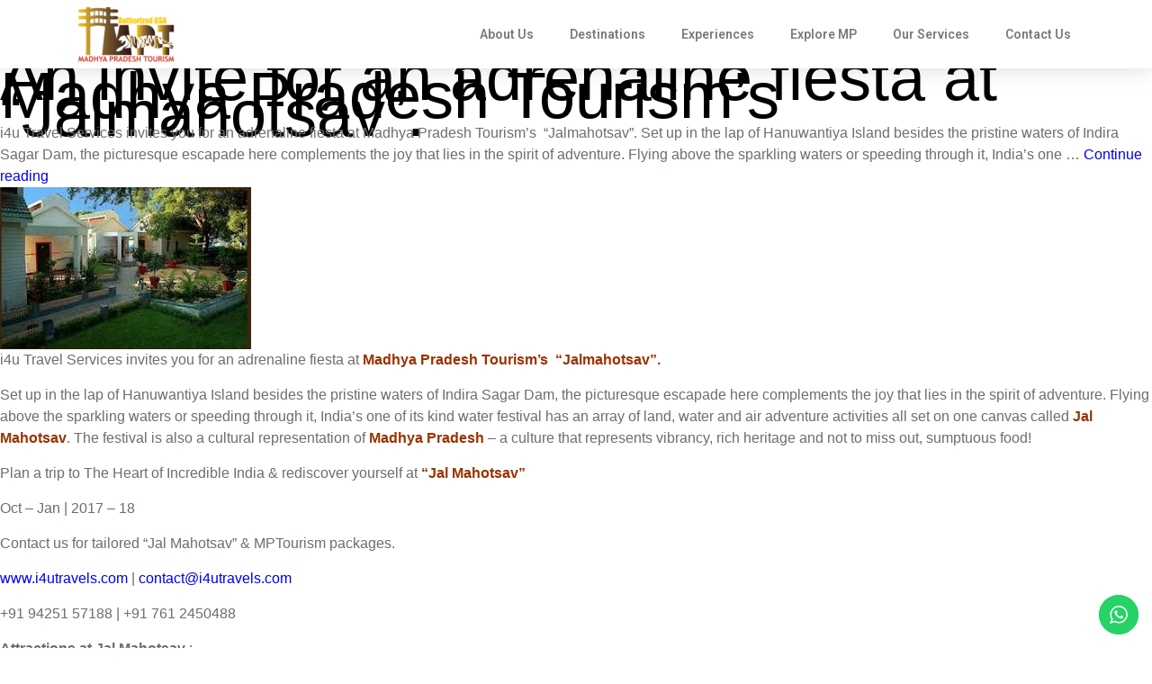

--- FILE ---
content_type: text/html; charset=UTF-8
request_url: https://www.mptourism.co/invite-adrenaline-fiesta-madhya-pradesh-tourisms-jalmahotsav/
body_size: 16759
content:
<!DOCTYPE html>
<html lang="en-US">
<head>
	<meta charset="UTF-8">
	<meta name="viewport" content="width=device-width, initial-scale=1.0, viewport-fit=cover" />		<script>(function(html){html.className = html.className.replace(/\bno-js\b/,'js')})(document.documentElement);</script>
<meta name='robots' content='index, follow, max-image-preview:large, max-snippet:-1, max-video-preview:-1' />

	<!-- This site is optimized with the Yoast SEO plugin v20.8 - https://yoast.com/wordpress/plugins/seo/ -->
	<title>An invite for an adrenaline fiesta at Madhya Pradesh Tourism&#039;s “Jalmahotsav”. - MP Tourism</title>
	<link rel="canonical" href="https://www.mptourism.co/invite-adrenaline-fiesta-madhya-pradesh-tourisms-jalmahotsav/" />
	<meta property="og:locale" content="en_US" />
	<meta property="og:type" content="article" />
	<meta property="og:title" content="An invite for an adrenaline fiesta at Madhya Pradesh Tourism&#039;s “Jalmahotsav”. - MP Tourism" />
	<meta property="og:description" content="i4u Travel Services invites you for an adrenaline fiesta at Madhya Pradesh Tourism&#8217;s  “Jalmahotsav”. Set up in the lap of Hanuwantiya Island besides the pristine waters of Indira Sagar Dam, the picturesque escapade here complements the joy that lies in the spirit of adventure. Flying above the sparkling waters or speeding through it, India’s one &hellip; Continue reading &quot;An invite for an adrenaline fiesta at Madhya Pradesh Tourism&#8217;s “Jalmahotsav”.&quot;" />
	<meta property="og:url" content="https://www.mptourism.co/invite-adrenaline-fiesta-madhya-pradesh-tourisms-jalmahotsav/" />
	<meta property="og:site_name" content="MP Tourism" />
	<meta property="article:publisher" content="https://www.facebook.com/i4utravels" />
	<meta property="article:published_time" content="2017-08-18T07:52:16+00:00" />
	<meta property="og:image" content="https://www.mptourism.co/wp-content/uploads/2019/11/MPT-Gateway-Retreat-Sanchi-1.jpg" />
	<meta property="og:image:width" content="279" />
	<meta property="og:image:height" content="180" />
	<meta property="og:image:type" content="image/jpeg" />
	<meta name="author" content="admin" />
	<meta name="twitter:card" content="summary_large_image" />
	<meta name="twitter:creator" content="@i4uTravels" />
	<meta name="twitter:site" content="@i4uTravels" />
	<meta name="twitter:label1" content="Written by" />
	<meta name="twitter:data1" content="admin" />
	<meta name="twitter:label2" content="Est. reading time" />
	<meta name="twitter:data2" content="1 minute" />
	<script type="application/ld+json" class="yoast-schema-graph">{"@context":"https://schema.org","@graph":[{"@type":"Article","@id":"https://www.mptourism.co/invite-adrenaline-fiesta-madhya-pradesh-tourisms-jalmahotsav/#article","isPartOf":{"@id":"https://www.mptourism.co/invite-adrenaline-fiesta-madhya-pradesh-tourisms-jalmahotsav/"},"author":{"name":"admin","@id":"https://www.mptourism.co/#/schema/person/62ea626e145b94d1c7bfedf7d7c95f4e"},"headline":"An invite for an adrenaline fiesta at Madhya Pradesh Tourism&#8217;s “Jalmahotsav”.","datePublished":"2017-08-18T07:52:16+00:00","dateModified":"2017-08-18T07:52:16+00:00","mainEntityOfPage":{"@id":"https://www.mptourism.co/invite-adrenaline-fiesta-madhya-pradesh-tourisms-jalmahotsav/"},"wordCount":183,"commentCount":0,"publisher":{"@id":"https://www.mptourism.co/#organization"},"image":{"@id":"https://www.mptourism.co/invite-adrenaline-fiesta-madhya-pradesh-tourisms-jalmahotsav/#primaryimage"},"thumbnailUrl":"https://www.mptourism.co/wp-content/uploads/2019/11/MPT-Gateway-Retreat-Sanchi-1.jpg","articleSection":["MP tourism packages"],"inLanguage":"en-US","potentialAction":[{"@type":"CommentAction","name":"Comment","target":["https://www.mptourism.co/invite-adrenaline-fiesta-madhya-pradesh-tourisms-jalmahotsav/#respond"]}]},{"@type":"WebPage","@id":"https://www.mptourism.co/invite-adrenaline-fiesta-madhya-pradesh-tourisms-jalmahotsav/","url":"https://www.mptourism.co/invite-adrenaline-fiesta-madhya-pradesh-tourisms-jalmahotsav/","name":"An invite for an adrenaline fiesta at Madhya Pradesh Tourism's “Jalmahotsav”. - MP Tourism","isPartOf":{"@id":"https://www.mptourism.co/#website"},"primaryImageOfPage":{"@id":"https://www.mptourism.co/invite-adrenaline-fiesta-madhya-pradesh-tourisms-jalmahotsav/#primaryimage"},"image":{"@id":"https://www.mptourism.co/invite-adrenaline-fiesta-madhya-pradesh-tourisms-jalmahotsav/#primaryimage"},"thumbnailUrl":"https://www.mptourism.co/wp-content/uploads/2019/11/MPT-Gateway-Retreat-Sanchi-1.jpg","datePublished":"2017-08-18T07:52:16+00:00","dateModified":"2017-08-18T07:52:16+00:00","breadcrumb":{"@id":"https://www.mptourism.co/invite-adrenaline-fiesta-madhya-pradesh-tourisms-jalmahotsav/#breadcrumb"},"inLanguage":"en-US","potentialAction":[{"@type":"ReadAction","target":["https://www.mptourism.co/invite-adrenaline-fiesta-madhya-pradesh-tourisms-jalmahotsav/"]}]},{"@type":"ImageObject","inLanguage":"en-US","@id":"https://www.mptourism.co/invite-adrenaline-fiesta-madhya-pradesh-tourisms-jalmahotsav/#primaryimage","url":"https://www.mptourism.co/wp-content/uploads/2019/11/MPT-Gateway-Retreat-Sanchi-1.jpg","contentUrl":"https://www.mptourism.co/wp-content/uploads/2019/11/MPT-Gateway-Retreat-Sanchi-1.jpg","width":279,"height":180},{"@type":"BreadcrumbList","@id":"https://www.mptourism.co/invite-adrenaline-fiesta-madhya-pradesh-tourisms-jalmahotsav/#breadcrumb","itemListElement":[{"@type":"ListItem","position":1,"name":"Home","item":"https://www.mptourism.co/"},{"@type":"ListItem","position":2,"name":"An invite for an adrenaline fiesta at Madhya Pradesh Tourism&#8217;s “Jalmahotsav”."}]},{"@type":"WebSite","@id":"https://www.mptourism.co/#website","url":"https://www.mptourism.co/","name":"MP Tourism","description":"Madhya Pradesh Tourism Hotels &amp; Resorts,Guide to MPT Hotels &amp; Resorts booking","publisher":{"@id":"https://www.mptourism.co/#organization"},"potentialAction":[{"@type":"SearchAction","target":{"@type":"EntryPoint","urlTemplate":"https://www.mptourism.co/?s={search_term_string}"},"query-input":"required name=search_term_string"}],"inLanguage":"en-US"},{"@type":"Organization","@id":"https://www.mptourism.co/#organization","name":"i4u Travel Services","url":"https://www.mptourism.co/","logo":{"@type":"ImageObject","inLanguage":"en-US","@id":"https://www.mptourism.co/#/schema/logo/image/","url":"https://www.mptourism.co/wp-content/uploads/2020/05/Logo-2.jpg","contentUrl":"https://www.mptourism.co/wp-content/uploads/2020/05/Logo-2.jpg","width":420,"height":420,"caption":"i4u Travel Services"},"image":{"@id":"https://www.mptourism.co/#/schema/logo/image/"},"sameAs":["https://www.facebook.com/i4utravels","https://twitter.com/i4uTravels","https://www.instagram.com/i4utravelservices/","https://www.linkedin.com/in/souvik-banerjee-2999331b/","https://www.youtube.com/channel/UCTUTufs-_OVRRFYKCSBq4jA/featured"]},{"@type":"Person","@id":"https://www.mptourism.co/#/schema/person/62ea626e145b94d1c7bfedf7d7c95f4e","name":"admin","image":{"@type":"ImageObject","inLanguage":"en-US","@id":"https://www.mptourism.co/#/schema/person/image/","url":"https://secure.gravatar.com/avatar/d45fa83d9e7185fba3f5dea221ba40e2?s=96&d=mm&r=g","contentUrl":"https://secure.gravatar.com/avatar/d45fa83d9e7185fba3f5dea221ba40e2?s=96&d=mm&r=g","caption":"admin"}}]}</script>
	<!-- / Yoast SEO plugin. -->


<link rel='dns-prefetch' href='//fonts.googleapis.com' />
<link href='https://fonts.gstatic.com' crossorigin rel='preconnect' />
<link rel="alternate" type="application/rss+xml" title="MP Tourism &raquo; Feed" href="https://www.mptourism.co/feed/" />
<link rel="alternate" type="application/rss+xml" title="MP Tourism &raquo; Comments Feed" href="https://www.mptourism.co/comments/feed/" />
<link rel="alternate" type="application/rss+xml" title="MP Tourism &raquo; An invite for an adrenaline fiesta at Madhya Pradesh Tourism&#8217;s “Jalmahotsav”. Comments Feed" href="https://www.mptourism.co/invite-adrenaline-fiesta-madhya-pradesh-tourisms-jalmahotsav/feed/" />
<script type="text/javascript">
window._wpemojiSettings = {"baseUrl":"https:\/\/s.w.org\/images\/core\/emoji\/14.0.0\/72x72\/","ext":".png","svgUrl":"https:\/\/s.w.org\/images\/core\/emoji\/14.0.0\/svg\/","svgExt":".svg","source":{"concatemoji":"https:\/\/www.mptourism.co\/wp-includes\/js\/wp-emoji-release.min.js?ver=6.2.8"}};
/*! This file is auto-generated */
!function(e,a,t){var n,r,o,i=a.createElement("canvas"),p=i.getContext&&i.getContext("2d");function s(e,t){p.clearRect(0,0,i.width,i.height),p.fillText(e,0,0);e=i.toDataURL();return p.clearRect(0,0,i.width,i.height),p.fillText(t,0,0),e===i.toDataURL()}function c(e){var t=a.createElement("script");t.src=e,t.defer=t.type="text/javascript",a.getElementsByTagName("head")[0].appendChild(t)}for(o=Array("flag","emoji"),t.supports={everything:!0,everythingExceptFlag:!0},r=0;r<o.length;r++)t.supports[o[r]]=function(e){if(p&&p.fillText)switch(p.textBaseline="top",p.font="600 32px Arial",e){case"flag":return s("\ud83c\udff3\ufe0f\u200d\u26a7\ufe0f","\ud83c\udff3\ufe0f\u200b\u26a7\ufe0f")?!1:!s("\ud83c\uddfa\ud83c\uddf3","\ud83c\uddfa\u200b\ud83c\uddf3")&&!s("\ud83c\udff4\udb40\udc67\udb40\udc62\udb40\udc65\udb40\udc6e\udb40\udc67\udb40\udc7f","\ud83c\udff4\u200b\udb40\udc67\u200b\udb40\udc62\u200b\udb40\udc65\u200b\udb40\udc6e\u200b\udb40\udc67\u200b\udb40\udc7f");case"emoji":return!s("\ud83e\udef1\ud83c\udffb\u200d\ud83e\udef2\ud83c\udfff","\ud83e\udef1\ud83c\udffb\u200b\ud83e\udef2\ud83c\udfff")}return!1}(o[r]),t.supports.everything=t.supports.everything&&t.supports[o[r]],"flag"!==o[r]&&(t.supports.everythingExceptFlag=t.supports.everythingExceptFlag&&t.supports[o[r]]);t.supports.everythingExceptFlag=t.supports.everythingExceptFlag&&!t.supports.flag,t.DOMReady=!1,t.readyCallback=function(){t.DOMReady=!0},t.supports.everything||(n=function(){t.readyCallback()},a.addEventListener?(a.addEventListener("DOMContentLoaded",n,!1),e.addEventListener("load",n,!1)):(e.attachEvent("onload",n),a.attachEvent("onreadystatechange",function(){"complete"===a.readyState&&t.readyCallback()})),(e=t.source||{}).concatemoji?c(e.concatemoji):e.wpemoji&&e.twemoji&&(c(e.twemoji),c(e.wpemoji)))}(window,document,window._wpemojiSettings);
</script>
<style type="text/css">
img.wp-smiley,
img.emoji {
	display: inline !important;
	border: none !important;
	box-shadow: none !important;
	height: 1em !important;
	width: 1em !important;
	margin: 0 0.07em !important;
	vertical-align: -0.1em !important;
	background: none !important;
	padding: 0 !important;
}
</style>
	<link rel='stylesheet' id='ht_ctc_main_css-css' href='https://www.mptourism.co/wp-content/plugins/click-to-chat-for-whatsapp/new/inc/assets/css/main.css?ver=3.28' type='text/css' media='all' />
<link rel='stylesheet' id='wp-block-library-css' href='https://www.mptourism.co/wp-includes/css/dist/block-library/style.min.css?ver=6.2.8' type='text/css' media='all' />
<style id='wp-block-library-theme-inline-css' type='text/css'>
.wp-block-audio figcaption{color:#555;font-size:13px;text-align:center}.is-dark-theme .wp-block-audio figcaption{color:hsla(0,0%,100%,.65)}.wp-block-audio{margin:0 0 1em}.wp-block-code{border:1px solid #ccc;border-radius:4px;font-family:Menlo,Consolas,monaco,monospace;padding:.8em 1em}.wp-block-embed figcaption{color:#555;font-size:13px;text-align:center}.is-dark-theme .wp-block-embed figcaption{color:hsla(0,0%,100%,.65)}.wp-block-embed{margin:0 0 1em}.blocks-gallery-caption{color:#555;font-size:13px;text-align:center}.is-dark-theme .blocks-gallery-caption{color:hsla(0,0%,100%,.65)}.wp-block-image figcaption{color:#555;font-size:13px;text-align:center}.is-dark-theme .wp-block-image figcaption{color:hsla(0,0%,100%,.65)}.wp-block-image{margin:0 0 1em}.wp-block-pullquote{border-bottom:4px solid;border-top:4px solid;color:currentColor;margin-bottom:1.75em}.wp-block-pullquote cite,.wp-block-pullquote footer,.wp-block-pullquote__citation{color:currentColor;font-size:.8125em;font-style:normal;text-transform:uppercase}.wp-block-quote{border-left:.25em solid;margin:0 0 1.75em;padding-left:1em}.wp-block-quote cite,.wp-block-quote footer{color:currentColor;font-size:.8125em;font-style:normal;position:relative}.wp-block-quote.has-text-align-right{border-left:none;border-right:.25em solid;padding-left:0;padding-right:1em}.wp-block-quote.has-text-align-center{border:none;padding-left:0}.wp-block-quote.is-large,.wp-block-quote.is-style-large,.wp-block-quote.is-style-plain{border:none}.wp-block-search .wp-block-search__label{font-weight:700}.wp-block-search__button{border:1px solid #ccc;padding:.375em .625em}:where(.wp-block-group.has-background){padding:1.25em 2.375em}.wp-block-separator.has-css-opacity{opacity:.4}.wp-block-separator{border:none;border-bottom:2px solid;margin-left:auto;margin-right:auto}.wp-block-separator.has-alpha-channel-opacity{opacity:1}.wp-block-separator:not(.is-style-wide):not(.is-style-dots){width:100px}.wp-block-separator.has-background:not(.is-style-dots){border-bottom:none;height:1px}.wp-block-separator.has-background:not(.is-style-wide):not(.is-style-dots){height:2px}.wp-block-table{margin:0 0 1em}.wp-block-table td,.wp-block-table th{word-break:normal}.wp-block-table figcaption{color:#555;font-size:13px;text-align:center}.is-dark-theme .wp-block-table figcaption{color:hsla(0,0%,100%,.65)}.wp-block-video figcaption{color:#555;font-size:13px;text-align:center}.is-dark-theme .wp-block-video figcaption{color:hsla(0,0%,100%,.65)}.wp-block-video{margin:0 0 1em}.wp-block-template-part.has-background{margin-bottom:0;margin-top:0;padding:1.25em 2.375em}
</style>
<link rel='stylesheet' id='classic-theme-styles-css' href='https://www.mptourism.co/wp-includes/css/classic-themes.min.css?ver=6.2.8' type='text/css' media='all' />
<style id='global-styles-inline-css' type='text/css'>
body{--wp--preset--color--black: #000000;--wp--preset--color--cyan-bluish-gray: #abb8c3;--wp--preset--color--white: #fff;--wp--preset--color--pale-pink: #f78da7;--wp--preset--color--vivid-red: #cf2e2e;--wp--preset--color--luminous-vivid-orange: #ff6900;--wp--preset--color--luminous-vivid-amber: #fcb900;--wp--preset--color--light-green-cyan: #7bdcb5;--wp--preset--color--vivid-green-cyan: #00d084;--wp--preset--color--pale-cyan-blue: #8ed1fc;--wp--preset--color--vivid-cyan-blue: #0693e3;--wp--preset--color--vivid-purple: #9b51e0;--wp--preset--color--dark-gray: #1a1a1a;--wp--preset--color--medium-gray: #686868;--wp--preset--color--light-gray: #e5e5e5;--wp--preset--color--blue-gray: #4d545c;--wp--preset--color--bright-blue: #007acc;--wp--preset--color--light-blue: #9adffd;--wp--preset--color--dark-brown: #402b30;--wp--preset--color--medium-brown: #774e24;--wp--preset--color--dark-red: #640c1f;--wp--preset--color--bright-red: #ff675f;--wp--preset--color--yellow: #ffef8e;--wp--preset--gradient--vivid-cyan-blue-to-vivid-purple: linear-gradient(135deg,rgba(6,147,227,1) 0%,rgb(155,81,224) 100%);--wp--preset--gradient--light-green-cyan-to-vivid-green-cyan: linear-gradient(135deg,rgb(122,220,180) 0%,rgb(0,208,130) 100%);--wp--preset--gradient--luminous-vivid-amber-to-luminous-vivid-orange: linear-gradient(135deg,rgba(252,185,0,1) 0%,rgba(255,105,0,1) 100%);--wp--preset--gradient--luminous-vivid-orange-to-vivid-red: linear-gradient(135deg,rgba(255,105,0,1) 0%,rgb(207,46,46) 100%);--wp--preset--gradient--very-light-gray-to-cyan-bluish-gray: linear-gradient(135deg,rgb(238,238,238) 0%,rgb(169,184,195) 100%);--wp--preset--gradient--cool-to-warm-spectrum: linear-gradient(135deg,rgb(74,234,220) 0%,rgb(151,120,209) 20%,rgb(207,42,186) 40%,rgb(238,44,130) 60%,rgb(251,105,98) 80%,rgb(254,248,76) 100%);--wp--preset--gradient--blush-light-purple: linear-gradient(135deg,rgb(255,206,236) 0%,rgb(152,150,240) 100%);--wp--preset--gradient--blush-bordeaux: linear-gradient(135deg,rgb(254,205,165) 0%,rgb(254,45,45) 50%,rgb(107,0,62) 100%);--wp--preset--gradient--luminous-dusk: linear-gradient(135deg,rgb(255,203,112) 0%,rgb(199,81,192) 50%,rgb(65,88,208) 100%);--wp--preset--gradient--pale-ocean: linear-gradient(135deg,rgb(255,245,203) 0%,rgb(182,227,212) 50%,rgb(51,167,181) 100%);--wp--preset--gradient--electric-grass: linear-gradient(135deg,rgb(202,248,128) 0%,rgb(113,206,126) 100%);--wp--preset--gradient--midnight: linear-gradient(135deg,rgb(2,3,129) 0%,rgb(40,116,252) 100%);--wp--preset--duotone--dark-grayscale: url('#wp-duotone-dark-grayscale');--wp--preset--duotone--grayscale: url('#wp-duotone-grayscale');--wp--preset--duotone--purple-yellow: url('#wp-duotone-purple-yellow');--wp--preset--duotone--blue-red: url('#wp-duotone-blue-red');--wp--preset--duotone--midnight: url('#wp-duotone-midnight');--wp--preset--duotone--magenta-yellow: url('#wp-duotone-magenta-yellow');--wp--preset--duotone--purple-green: url('#wp-duotone-purple-green');--wp--preset--duotone--blue-orange: url('#wp-duotone-blue-orange');--wp--preset--font-size--small: 13px;--wp--preset--font-size--medium: 20px;--wp--preset--font-size--large: 36px;--wp--preset--font-size--x-large: 42px;--wp--preset--spacing--20: 0.44rem;--wp--preset--spacing--30: 0.67rem;--wp--preset--spacing--40: 1rem;--wp--preset--spacing--50: 1.5rem;--wp--preset--spacing--60: 2.25rem;--wp--preset--spacing--70: 3.38rem;--wp--preset--spacing--80: 5.06rem;--wp--preset--shadow--natural: 6px 6px 9px rgba(0, 0, 0, 0.2);--wp--preset--shadow--deep: 12px 12px 50px rgba(0, 0, 0, 0.4);--wp--preset--shadow--sharp: 6px 6px 0px rgba(0, 0, 0, 0.2);--wp--preset--shadow--outlined: 6px 6px 0px -3px rgba(255, 255, 255, 1), 6px 6px rgba(0, 0, 0, 1);--wp--preset--shadow--crisp: 6px 6px 0px rgba(0, 0, 0, 1);}:where(.is-layout-flex){gap: 0.5em;}body .is-layout-flow > .alignleft{float: left;margin-inline-start: 0;margin-inline-end: 2em;}body .is-layout-flow > .alignright{float: right;margin-inline-start: 2em;margin-inline-end: 0;}body .is-layout-flow > .aligncenter{margin-left: auto !important;margin-right: auto !important;}body .is-layout-constrained > .alignleft{float: left;margin-inline-start: 0;margin-inline-end: 2em;}body .is-layout-constrained > .alignright{float: right;margin-inline-start: 2em;margin-inline-end: 0;}body .is-layout-constrained > .aligncenter{margin-left: auto !important;margin-right: auto !important;}body .is-layout-constrained > :where(:not(.alignleft):not(.alignright):not(.alignfull)){max-width: var(--wp--style--global--content-size);margin-left: auto !important;margin-right: auto !important;}body .is-layout-constrained > .alignwide{max-width: var(--wp--style--global--wide-size);}body .is-layout-flex{display: flex;}body .is-layout-flex{flex-wrap: wrap;align-items: center;}body .is-layout-flex > *{margin: 0;}:where(.wp-block-columns.is-layout-flex){gap: 2em;}.has-black-color{color: var(--wp--preset--color--black) !important;}.has-cyan-bluish-gray-color{color: var(--wp--preset--color--cyan-bluish-gray) !important;}.has-white-color{color: var(--wp--preset--color--white) !important;}.has-pale-pink-color{color: var(--wp--preset--color--pale-pink) !important;}.has-vivid-red-color{color: var(--wp--preset--color--vivid-red) !important;}.has-luminous-vivid-orange-color{color: var(--wp--preset--color--luminous-vivid-orange) !important;}.has-luminous-vivid-amber-color{color: var(--wp--preset--color--luminous-vivid-amber) !important;}.has-light-green-cyan-color{color: var(--wp--preset--color--light-green-cyan) !important;}.has-vivid-green-cyan-color{color: var(--wp--preset--color--vivid-green-cyan) !important;}.has-pale-cyan-blue-color{color: var(--wp--preset--color--pale-cyan-blue) !important;}.has-vivid-cyan-blue-color{color: var(--wp--preset--color--vivid-cyan-blue) !important;}.has-vivid-purple-color{color: var(--wp--preset--color--vivid-purple) !important;}.has-black-background-color{background-color: var(--wp--preset--color--black) !important;}.has-cyan-bluish-gray-background-color{background-color: var(--wp--preset--color--cyan-bluish-gray) !important;}.has-white-background-color{background-color: var(--wp--preset--color--white) !important;}.has-pale-pink-background-color{background-color: var(--wp--preset--color--pale-pink) !important;}.has-vivid-red-background-color{background-color: var(--wp--preset--color--vivid-red) !important;}.has-luminous-vivid-orange-background-color{background-color: var(--wp--preset--color--luminous-vivid-orange) !important;}.has-luminous-vivid-amber-background-color{background-color: var(--wp--preset--color--luminous-vivid-amber) !important;}.has-light-green-cyan-background-color{background-color: var(--wp--preset--color--light-green-cyan) !important;}.has-vivid-green-cyan-background-color{background-color: var(--wp--preset--color--vivid-green-cyan) !important;}.has-pale-cyan-blue-background-color{background-color: var(--wp--preset--color--pale-cyan-blue) !important;}.has-vivid-cyan-blue-background-color{background-color: var(--wp--preset--color--vivid-cyan-blue) !important;}.has-vivid-purple-background-color{background-color: var(--wp--preset--color--vivid-purple) !important;}.has-black-border-color{border-color: var(--wp--preset--color--black) !important;}.has-cyan-bluish-gray-border-color{border-color: var(--wp--preset--color--cyan-bluish-gray) !important;}.has-white-border-color{border-color: var(--wp--preset--color--white) !important;}.has-pale-pink-border-color{border-color: var(--wp--preset--color--pale-pink) !important;}.has-vivid-red-border-color{border-color: var(--wp--preset--color--vivid-red) !important;}.has-luminous-vivid-orange-border-color{border-color: var(--wp--preset--color--luminous-vivid-orange) !important;}.has-luminous-vivid-amber-border-color{border-color: var(--wp--preset--color--luminous-vivid-amber) !important;}.has-light-green-cyan-border-color{border-color: var(--wp--preset--color--light-green-cyan) !important;}.has-vivid-green-cyan-border-color{border-color: var(--wp--preset--color--vivid-green-cyan) !important;}.has-pale-cyan-blue-border-color{border-color: var(--wp--preset--color--pale-cyan-blue) !important;}.has-vivid-cyan-blue-border-color{border-color: var(--wp--preset--color--vivid-cyan-blue) !important;}.has-vivid-purple-border-color{border-color: var(--wp--preset--color--vivid-purple) !important;}.has-vivid-cyan-blue-to-vivid-purple-gradient-background{background: var(--wp--preset--gradient--vivid-cyan-blue-to-vivid-purple) !important;}.has-light-green-cyan-to-vivid-green-cyan-gradient-background{background: var(--wp--preset--gradient--light-green-cyan-to-vivid-green-cyan) !important;}.has-luminous-vivid-amber-to-luminous-vivid-orange-gradient-background{background: var(--wp--preset--gradient--luminous-vivid-amber-to-luminous-vivid-orange) !important;}.has-luminous-vivid-orange-to-vivid-red-gradient-background{background: var(--wp--preset--gradient--luminous-vivid-orange-to-vivid-red) !important;}.has-very-light-gray-to-cyan-bluish-gray-gradient-background{background: var(--wp--preset--gradient--very-light-gray-to-cyan-bluish-gray) !important;}.has-cool-to-warm-spectrum-gradient-background{background: var(--wp--preset--gradient--cool-to-warm-spectrum) !important;}.has-blush-light-purple-gradient-background{background: var(--wp--preset--gradient--blush-light-purple) !important;}.has-blush-bordeaux-gradient-background{background: var(--wp--preset--gradient--blush-bordeaux) !important;}.has-luminous-dusk-gradient-background{background: var(--wp--preset--gradient--luminous-dusk) !important;}.has-pale-ocean-gradient-background{background: var(--wp--preset--gradient--pale-ocean) !important;}.has-electric-grass-gradient-background{background: var(--wp--preset--gradient--electric-grass) !important;}.has-midnight-gradient-background{background: var(--wp--preset--gradient--midnight) !important;}.has-small-font-size{font-size: var(--wp--preset--font-size--small) !important;}.has-medium-font-size{font-size: var(--wp--preset--font-size--medium) !important;}.has-large-font-size{font-size: var(--wp--preset--font-size--large) !important;}.has-x-large-font-size{font-size: var(--wp--preset--font-size--x-large) !important;}
.wp-block-navigation a:where(:not(.wp-element-button)){color: inherit;}
:where(.wp-block-columns.is-layout-flex){gap: 2em;}
.wp-block-pullquote{font-size: 1.5em;line-height: 1.6;}
</style>
<link rel='stylesheet' id='twentysixteen-fonts-css' href='https://fonts.googleapis.com/css?family=Merriweather%3A400%2C700%2C900%2C400italic%2C700italic%2C900italic%7CMontserrat%3A400%2C700%7CInconsolata%3A400&#038;subset=latin%2Clatin-ext' type='text/css' media='all' />
<link rel='stylesheet' id='genericons-css' href='https://www.mptourism.co/wp-content/themes/twentysixteen/genericons/genericons.css?ver=3.4.1' type='text/css' media='all' />
<link rel='stylesheet' id='twentysixteen-style-css' href='https://www.mptourism.co/wp-content/themes/twentysixteen/style.css?ver=6.2.8' type='text/css' media='all' />
<link rel='stylesheet' id='twentysixteen-block-style-css' href='https://www.mptourism.co/wp-content/themes/twentysixteen/css/blocks.css?ver=20181230' type='text/css' media='all' />
<!--[if lt IE 10]>
<link rel='stylesheet' id='twentysixteen-ie-css' href='https://www.mptourism.co/wp-content/themes/twentysixteen/css/ie.css?ver=20160816' type='text/css' media='all' />
<![endif]-->
<!--[if lt IE 9]>
<link rel='stylesheet' id='twentysixteen-ie8-css' href='https://www.mptourism.co/wp-content/themes/twentysixteen/css/ie8.css?ver=20160816' type='text/css' media='all' />
<![endif]-->
<!--[if lt IE 8]>
<link rel='stylesheet' id='twentysixteen-ie7-css' href='https://www.mptourism.co/wp-content/themes/twentysixteen/css/ie7.css?ver=20160816' type='text/css' media='all' />
<![endif]-->
<link rel='stylesheet' id='elementor-icons-css' href='https://www.mptourism.co/wp-content/plugins/elementor/assets/lib/eicons/css/elementor-icons.min.css?ver=5.30.0' type='text/css' media='all' />
<link rel='stylesheet' id='elementor-frontend-css' href='https://www.mptourism.co/wp-content/plugins/elementor/assets/css/frontend.min.css?ver=3.23.3' type='text/css' media='all' />
<link rel='stylesheet' id='swiper-css' href='https://www.mptourism.co/wp-content/plugins/elementor/assets/lib/swiper/v8/css/swiper.min.css?ver=8.4.5' type='text/css' media='all' />
<link rel='stylesheet' id='elementor-post-2339-css' href='https://www.mptourism.co/wp-content/uploads/elementor/css/post-2339.css?ver=1722517408' type='text/css' media='all' />
<link rel='stylesheet' id='elementor-pro-css' href='https://www.mptourism.co/wp-content/plugins/elementor-pro/assets/css/frontend.min.css?ver=3.23.2' type='text/css' media='all' />
<link rel='stylesheet' id='elementor-global-css' href='https://www.mptourism.co/wp-content/uploads/elementor/css/global.css?ver=1722517408' type='text/css' media='all' />
<link rel='stylesheet' id='elementor-post-3146-css' href='https://www.mptourism.co/wp-content/uploads/elementor/css/post-3146.css?ver=1722517409' type='text/css' media='all' />
<link rel='stylesheet' id='elementor-post-3152-css' href='https://www.mptourism.co/wp-content/uploads/elementor/css/post-3152.css?ver=1722517409' type='text/css' media='all' />
<link rel='stylesheet' id='google-fonts-1-css' href='https://fonts.googleapis.com/css?family=Roboto%3A100%2C100italic%2C200%2C200italic%2C300%2C300italic%2C400%2C400italic%2C500%2C500italic%2C600%2C600italic%2C700%2C700italic%2C800%2C800italic%2C900%2C900italic%7CRoboto+Slab%3A100%2C100italic%2C200%2C200italic%2C300%2C300italic%2C400%2C400italic%2C500%2C500italic%2C600%2C600italic%2C700%2C700italic%2C800%2C800italic%2C900%2C900italic%7CAnton%3A100%2C100italic%2C200%2C200italic%2C300%2C300italic%2C400%2C400italic%2C500%2C500italic%2C600%2C600italic%2C700%2C700italic%2C800%2C800italic%2C900%2C900italic&#038;display=auto&#038;ver=6.2.8' type='text/css' media='all' />
<link rel='stylesheet' id='elementor-icons-shared-0-css' href='https://www.mptourism.co/wp-content/plugins/elementor/assets/lib/font-awesome/css/fontawesome.min.css?ver=5.15.3' type='text/css' media='all' />
<link rel='stylesheet' id='elementor-icons-fa-solid-css' href='https://www.mptourism.co/wp-content/plugins/elementor/assets/lib/font-awesome/css/solid.min.css?ver=5.15.3' type='text/css' media='all' />
<link rel="preconnect" href="https://fonts.gstatic.com/" crossorigin><script type='text/javascript' src='https://www.mptourism.co/wp-includes/js/jquery/jquery.min.js?ver=3.6.4' id='jquery-core-js'></script>
<script type='text/javascript' src='https://www.mptourism.co/wp-includes/js/jquery/jquery-migrate.min.js?ver=3.4.0' id='jquery-migrate-js'></script>
<!--[if lt IE 9]>
<script type='text/javascript' src='https://www.mptourism.co/wp-content/themes/twentysixteen/js/html5.js?ver=3.7.3' id='twentysixteen-html5-js'></script>
<![endif]-->
<link rel="https://api.w.org/" href="https://www.mptourism.co/wp-json/" /><link rel="alternate" type="application/json" href="https://www.mptourism.co/wp-json/wp/v2/posts/526" /><link rel="EditURI" type="application/rsd+xml" title="RSD" href="https://www.mptourism.co/xmlrpc.php?rsd" />
<link rel="wlwmanifest" type="application/wlwmanifest+xml" href="https://www.mptourism.co/wp-includes/wlwmanifest.xml" />
<link rel='shortlink' href='https://www.mptourism.co/?p=526' />
<link rel="alternate" type="application/json+oembed" href="https://www.mptourism.co/wp-json/oembed/1.0/embed?url=https%3A%2F%2Fwww.mptourism.co%2Finvite-adrenaline-fiesta-madhya-pradesh-tourisms-jalmahotsav%2F" />
<link rel="alternate" type="text/xml+oembed" href="https://www.mptourism.co/wp-json/oembed/1.0/embed?url=https%3A%2F%2Fwww.mptourism.co%2Finvite-adrenaline-fiesta-madhya-pradesh-tourisms-jalmahotsav%2F&#038;format=xml" />
<meta name="generator" content="Elementor 3.23.3; features: additional_custom_breakpoints, e_lazyload; settings: css_print_method-external, google_font-enabled, font_display-auto">
<style type="text/css">.recentcomments a{display:inline !important;padding:0 !important;margin:0 !important;}</style>			<style>
				.e-con.e-parent:nth-of-type(n+4):not(.e-lazyloaded):not(.e-no-lazyload),
				.e-con.e-parent:nth-of-type(n+4):not(.e-lazyloaded):not(.e-no-lazyload) * {
					background-image: none !important;
				}
				@media screen and (max-height: 1024px) {
					.e-con.e-parent:nth-of-type(n+3):not(.e-lazyloaded):not(.e-no-lazyload),
					.e-con.e-parent:nth-of-type(n+3):not(.e-lazyloaded):not(.e-no-lazyload) * {
						background-image: none !important;
					}
				}
				@media screen and (max-height: 640px) {
					.e-con.e-parent:nth-of-type(n+2):not(.e-lazyloaded):not(.e-no-lazyload),
					.e-con.e-parent:nth-of-type(n+2):not(.e-lazyloaded):not(.e-no-lazyload) * {
						background-image: none !important;
					}
				}
			</style>
			<link rel="icon" href="https://www.mptourism.co/wp-content/uploads/2019/11/cropped-logo-1-32x32.png" sizes="32x32" />
<link rel="icon" href="https://www.mptourism.co/wp-content/uploads/2019/11/cropped-logo-1-192x192.png" sizes="192x192" />
<link rel="apple-touch-icon" href="https://www.mptourism.co/wp-content/uploads/2019/11/cropped-logo-1-180x180.png" />
<meta name="msapplication-TileImage" content="https://www.mptourism.co/wp-content/uploads/2019/11/cropped-logo-1-270x270.png" />
</head>
<body class="post-template-default single single-post postid-526 single-format-standard wp-custom-logo wp-embed-responsive elementor-default elementor-kit-2339">
<svg xmlns="http://www.w3.org/2000/svg" viewBox="0 0 0 0" width="0" height="0" focusable="false" role="none" style="visibility: hidden; position: absolute; left: -9999px; overflow: hidden;" ><defs><filter id="wp-duotone-dark-grayscale"><feColorMatrix color-interpolation-filters="sRGB" type="matrix" values=" .299 .587 .114 0 0 .299 .587 .114 0 0 .299 .587 .114 0 0 .299 .587 .114 0 0 " /><feComponentTransfer color-interpolation-filters="sRGB" ><feFuncR type="table" tableValues="0 0.49803921568627" /><feFuncG type="table" tableValues="0 0.49803921568627" /><feFuncB type="table" tableValues="0 0.49803921568627" /><feFuncA type="table" tableValues="1 1" /></feComponentTransfer><feComposite in2="SourceGraphic" operator="in" /></filter></defs></svg><svg xmlns="http://www.w3.org/2000/svg" viewBox="0 0 0 0" width="0" height="0" focusable="false" role="none" style="visibility: hidden; position: absolute; left: -9999px; overflow: hidden;" ><defs><filter id="wp-duotone-grayscale"><feColorMatrix color-interpolation-filters="sRGB" type="matrix" values=" .299 .587 .114 0 0 .299 .587 .114 0 0 .299 .587 .114 0 0 .299 .587 .114 0 0 " /><feComponentTransfer color-interpolation-filters="sRGB" ><feFuncR type="table" tableValues="0 1" /><feFuncG type="table" tableValues="0 1" /><feFuncB type="table" tableValues="0 1" /><feFuncA type="table" tableValues="1 1" /></feComponentTransfer><feComposite in2="SourceGraphic" operator="in" /></filter></defs></svg><svg xmlns="http://www.w3.org/2000/svg" viewBox="0 0 0 0" width="0" height="0" focusable="false" role="none" style="visibility: hidden; position: absolute; left: -9999px; overflow: hidden;" ><defs><filter id="wp-duotone-purple-yellow"><feColorMatrix color-interpolation-filters="sRGB" type="matrix" values=" .299 .587 .114 0 0 .299 .587 .114 0 0 .299 .587 .114 0 0 .299 .587 .114 0 0 " /><feComponentTransfer color-interpolation-filters="sRGB" ><feFuncR type="table" tableValues="0.54901960784314 0.98823529411765" /><feFuncG type="table" tableValues="0 1" /><feFuncB type="table" tableValues="0.71764705882353 0.25490196078431" /><feFuncA type="table" tableValues="1 1" /></feComponentTransfer><feComposite in2="SourceGraphic" operator="in" /></filter></defs></svg><svg xmlns="http://www.w3.org/2000/svg" viewBox="0 0 0 0" width="0" height="0" focusable="false" role="none" style="visibility: hidden; position: absolute; left: -9999px; overflow: hidden;" ><defs><filter id="wp-duotone-blue-red"><feColorMatrix color-interpolation-filters="sRGB" type="matrix" values=" .299 .587 .114 0 0 .299 .587 .114 0 0 .299 .587 .114 0 0 .299 .587 .114 0 0 " /><feComponentTransfer color-interpolation-filters="sRGB" ><feFuncR type="table" tableValues="0 1" /><feFuncG type="table" tableValues="0 0.27843137254902" /><feFuncB type="table" tableValues="0.5921568627451 0.27843137254902" /><feFuncA type="table" tableValues="1 1" /></feComponentTransfer><feComposite in2="SourceGraphic" operator="in" /></filter></defs></svg><svg xmlns="http://www.w3.org/2000/svg" viewBox="0 0 0 0" width="0" height="0" focusable="false" role="none" style="visibility: hidden; position: absolute; left: -9999px; overflow: hidden;" ><defs><filter id="wp-duotone-midnight"><feColorMatrix color-interpolation-filters="sRGB" type="matrix" values=" .299 .587 .114 0 0 .299 .587 .114 0 0 .299 .587 .114 0 0 .299 .587 .114 0 0 " /><feComponentTransfer color-interpolation-filters="sRGB" ><feFuncR type="table" tableValues="0 0" /><feFuncG type="table" tableValues="0 0.64705882352941" /><feFuncB type="table" tableValues="0 1" /><feFuncA type="table" tableValues="1 1" /></feComponentTransfer><feComposite in2="SourceGraphic" operator="in" /></filter></defs></svg><svg xmlns="http://www.w3.org/2000/svg" viewBox="0 0 0 0" width="0" height="0" focusable="false" role="none" style="visibility: hidden; position: absolute; left: -9999px; overflow: hidden;" ><defs><filter id="wp-duotone-magenta-yellow"><feColorMatrix color-interpolation-filters="sRGB" type="matrix" values=" .299 .587 .114 0 0 .299 .587 .114 0 0 .299 .587 .114 0 0 .299 .587 .114 0 0 " /><feComponentTransfer color-interpolation-filters="sRGB" ><feFuncR type="table" tableValues="0.78039215686275 1" /><feFuncG type="table" tableValues="0 0.94901960784314" /><feFuncB type="table" tableValues="0.35294117647059 0.47058823529412" /><feFuncA type="table" tableValues="1 1" /></feComponentTransfer><feComposite in2="SourceGraphic" operator="in" /></filter></defs></svg><svg xmlns="http://www.w3.org/2000/svg" viewBox="0 0 0 0" width="0" height="0" focusable="false" role="none" style="visibility: hidden; position: absolute; left: -9999px; overflow: hidden;" ><defs><filter id="wp-duotone-purple-green"><feColorMatrix color-interpolation-filters="sRGB" type="matrix" values=" .299 .587 .114 0 0 .299 .587 .114 0 0 .299 .587 .114 0 0 .299 .587 .114 0 0 " /><feComponentTransfer color-interpolation-filters="sRGB" ><feFuncR type="table" tableValues="0.65098039215686 0.40392156862745" /><feFuncG type="table" tableValues="0 1" /><feFuncB type="table" tableValues="0.44705882352941 0.4" /><feFuncA type="table" tableValues="1 1" /></feComponentTransfer><feComposite in2="SourceGraphic" operator="in" /></filter></defs></svg><svg xmlns="http://www.w3.org/2000/svg" viewBox="0 0 0 0" width="0" height="0" focusable="false" role="none" style="visibility: hidden; position: absolute; left: -9999px; overflow: hidden;" ><defs><filter id="wp-duotone-blue-orange"><feColorMatrix color-interpolation-filters="sRGB" type="matrix" values=" .299 .587 .114 0 0 .299 .587 .114 0 0 .299 .587 .114 0 0 .299 .587 .114 0 0 " /><feComponentTransfer color-interpolation-filters="sRGB" ><feFuncR type="table" tableValues="0.098039215686275 1" /><feFuncG type="table" tableValues="0 0.66274509803922" /><feFuncB type="table" tableValues="0.84705882352941 0.41960784313725" /><feFuncA type="table" tableValues="1 1" /></feComponentTransfer><feComposite in2="SourceGraphic" operator="in" /></filter></defs></svg>		<div data-elementor-type="header" data-elementor-id="3146" class="elementor elementor-3146 elementor-location-header" data-elementor-post-type="elementor_library">
					<header class="elementor-section elementor-top-section elementor-element elementor-element-301c71c2 elementor-section-content-middle elementor-section-boxed elementor-section-height-default elementor-section-height-default" data-id="301c71c2" data-element_type="section" data-settings="{&quot;background_background&quot;:&quot;classic&quot;,&quot;sticky&quot;:&quot;top&quot;,&quot;sticky_on&quot;:[&quot;desktop&quot;,&quot;tablet&quot;,&quot;mobile&quot;],&quot;sticky_offset&quot;:0,&quot;sticky_effects_offset&quot;:0}">
						<div class="elementor-container elementor-column-gap-no">
					<div class="elementor-column elementor-col-50 elementor-top-column elementor-element elementor-element-a7e6c2e" data-id="a7e6c2e" data-element_type="column">
			<div class="elementor-widget-wrap elementor-element-populated">
						<div class="elementor-element elementor-element-63f2400c elementor-widget elementor-widget-theme-site-logo elementor-widget-image" data-id="63f2400c" data-element_type="widget" data-widget_type="theme-site-logo.default">
				<div class="elementor-widget-container">
									<img width="240" height="132" src="https://www.mptourism.co/wp-content/uploads/2019/11/cropped-cropped-cropped-logo-1.png" class="attachment-full size-full wp-image-3156" alt="" />										</div>
				</div>
					</div>
		</div>
				<div class="elementor-column elementor-col-50 elementor-top-column elementor-element elementor-element-5ce5a0bc" data-id="5ce5a0bc" data-element_type="column">
			<div class="elementor-widget-wrap elementor-element-populated">
						<div class="elementor-element elementor-element-7c41a92 elementor-nav-menu__align-end elementor-nav-menu--dropdown-tablet elementor-nav-menu__text-align-aside elementor-nav-menu--toggle elementor-nav-menu--burger elementor-widget elementor-widget-nav-menu" data-id="7c41a92" data-element_type="widget" data-settings="{&quot;layout&quot;:&quot;horizontal&quot;,&quot;submenu_icon&quot;:{&quot;value&quot;:&quot;&lt;i class=\&quot;fas fa-caret-down\&quot;&gt;&lt;\/i&gt;&quot;,&quot;library&quot;:&quot;fa-solid&quot;},&quot;toggle&quot;:&quot;burger&quot;}" data-widget_type="nav-menu.default">
				<div class="elementor-widget-container">
						<nav aria-label="Menu" class="elementor-nav-menu--main elementor-nav-menu__container elementor-nav-menu--layout-horizontal e--pointer-underline e--animation-fade">
				<ul id="menu-1-7c41a92" class="elementor-nav-menu"><li class="menu-item menu-item-type-post_type menu-item-object-page menu-item-49"><a target="_blank" rel="noopener" href="https://www.mptourism.co/about-i4u-travel-services/" class="elementor-item">About Us</a></li>
<li class="menu-item menu-item-type-post_type menu-item-object-page menu-item-3564"><a target="_blank" rel="noopener" href="https://www.mptourism.co/destinations/" class="elementor-item">Destinations</a></li>
<li class="menu-item menu-item-type-post_type menu-item-object-page menu-item-3662"><a target="_blank" rel="noopener" href="https://www.mptourism.co/experiences/" class="elementor-item">Experiences</a></li>
<li class="menu-item menu-item-type-post_type menu-item-object-page menu-item-48"><a target="_blank" rel="noopener" href="https://www.mptourism.co/explore-mp/" class="elementor-item">Explore MP</a></li>
<li class="menu-item menu-item-type-post_type menu-item-object-page menu-item-47"><a target="_blank" rel="noopener" href="https://www.mptourism.co/our-services/" class="elementor-item">Our Services</a></li>
<li class="menu-item menu-item-type-post_type menu-item-object-page menu-item-46"><a target="_blank" rel="noopener" href="https://www.mptourism.co/contact-us/" class="elementor-item">Contact Us</a></li>
</ul>			</nav>
					<div class="elementor-menu-toggle" role="button" tabindex="0" aria-label="Menu Toggle" aria-expanded="false">
			<i aria-hidden="true" role="presentation" class="elementor-menu-toggle__icon--open eicon-menu-bar"></i><i aria-hidden="true" role="presentation" class="elementor-menu-toggle__icon--close eicon-close"></i>			<span class="elementor-screen-only">Menu</span>
		</div>
					<nav class="elementor-nav-menu--dropdown elementor-nav-menu__container" aria-hidden="true">
				<ul id="menu-2-7c41a92" class="elementor-nav-menu"><li class="menu-item menu-item-type-post_type menu-item-object-page menu-item-49"><a target="_blank" rel="noopener" href="https://www.mptourism.co/about-i4u-travel-services/" class="elementor-item" tabindex="-1">About Us</a></li>
<li class="menu-item menu-item-type-post_type menu-item-object-page menu-item-3564"><a target="_blank" rel="noopener" href="https://www.mptourism.co/destinations/" class="elementor-item" tabindex="-1">Destinations</a></li>
<li class="menu-item menu-item-type-post_type menu-item-object-page menu-item-3662"><a target="_blank" rel="noopener" href="https://www.mptourism.co/experiences/" class="elementor-item" tabindex="-1">Experiences</a></li>
<li class="menu-item menu-item-type-post_type menu-item-object-page menu-item-48"><a target="_blank" rel="noopener" href="https://www.mptourism.co/explore-mp/" class="elementor-item" tabindex="-1">Explore MP</a></li>
<li class="menu-item menu-item-type-post_type menu-item-object-page menu-item-47"><a target="_blank" rel="noopener" href="https://www.mptourism.co/our-services/" class="elementor-item" tabindex="-1">Our Services</a></li>
<li class="menu-item menu-item-type-post_type menu-item-object-page menu-item-46"><a target="_blank" rel="noopener" href="https://www.mptourism.co/contact-us/" class="elementor-item" tabindex="-1">Contact Us</a></li>
</ul>			</nav>
				</div>
				</div>
					</div>
		</div>
					</div>
		</header>
				</div>
		
<div id="primary" class="content-area">
	<main id="main" class="site-main" role="main">
		
<article id="post-526" class="post-526 post type-post status-publish format-standard has-post-thumbnail hentry category-mp-tourism-packages category-uncategorized">
	<header class="entry-header">
		<h1 class="entry-title">An invite for an adrenaline fiesta at Madhya Pradesh Tourism&#8217;s “Jalmahotsav”.</h1>	</header><!-- .entry-header -->

				<div class="entry-summary">
				<p>i4u Travel Services invites you for an adrenaline fiesta at Madhya Pradesh Tourism&#8217;s  “Jalmahotsav”. Set up in the lap of Hanuwantiya Island besides the pristine waters of Indira Sagar Dam, the picturesque escapade here complements the joy that lies in the spirit of adventure. Flying above the sparkling waters or speeding through it, India’s one &hellip; <a href="https://www.mptourism.co/invite-adrenaline-fiesta-madhya-pradesh-tourisms-jalmahotsav/" class="more-link">Continue reading<span class="screen-reader-text"> &#8220;An invite for an adrenaline fiesta at Madhya Pradesh Tourism&#8217;s “Jalmahotsav”.&#8221;</span></a></p>
			</div><!-- .entry-summary -->
			
	
		<div class="post-thumbnail">
			<img width="279" height="180" src="https://www.mptourism.co/wp-content/uploads/2019/11/MPT-Gateway-Retreat-Sanchi-1.jpg" class="attachment-post-thumbnail size-post-thumbnail wp-post-image" alt="" decoding="async" sizes="(max-width: 709px) 85vw, (max-width: 909px) 67vw, (max-width: 984px) 60vw, (max-width: 1362px) 62vw, 840px" />	</div><!-- .post-thumbnail -->

	
	<div class="entry-content">
		<p>				i4u Travel Services invites you for an adrenaline fiesta at<span style="color: #993300;"><strong> Madhya Pradesh Tourism&#8217;s  “Jalmahotsav”.</strong></span></p>
<p>Set up in the lap of Hanuwantiya Island besides the pristine waters of Indira Sagar Dam, the picturesque escapade here complements the joy that lies in the spirit of adventure. Flying above the sparkling waters or speeding through it, India’s one of its kind water festival has an array of land, water and air adventure activities all set on one canvas called <span style="color: #993300;"><strong>Jal Mahotsav</strong></span>. The festival is also a cultural representation of <span style="color: #993300;"><strong>Madhya Pradesh</strong></span> &#8211; a culture that represents vibrancy, rich heritage and not to miss out, sumptuous food!</p>
<p>Plan a trip to The Heart of Incredible India &amp; rediscover yourself at <span style="color: #993300;"><strong>“Jal Mahotsav”</strong></span></p>
<p>Oct – Jan | 2017 – 18</p>
<p>Contact us for tailored “Jal Mahotsav” &amp; MPTourism packages.</p>
<p><a href="https://www.i4utravels.com/">www.i4utravels.com</a> | <a href="mailto:contact@i4utravels.com">contact@i4utravels.com</a></p>
<p>+91 94251 57188 | +91 761 2450488</p>
<p><strong>Attractions at Jal Mahotsav</strong> :</p>
<ul>
<li>Luxurious Tent City</li>
<li>Island Night Camping</li>
<li>Air Adventure Activities</li>
<li>Water Adventure Activities</li>
<li>Land Adventure Activities</li>
<li>Morning Yoga Sessions</li>
<li>Relaxing Spa</li>
<li>Food Zone</li>
<li>Craft Bazaar</li>
<li>Indoor &amp; Outdoor Games</li>
</ul>
<p>&nbsp;		</p>
	</div><!-- .entry-content -->

	<footer class="entry-footer">
		<span class="byline"><span class="author vcard"><img alt='' src='https://secure.gravatar.com/avatar/d45fa83d9e7185fba3f5dea221ba40e2?s=49&#038;d=mm&#038;r=g' srcset='https://secure.gravatar.com/avatar/d45fa83d9e7185fba3f5dea221ba40e2?s=98&#038;d=mm&#038;r=g 2x' class='avatar avatar-49 photo' height='49' width='49' decoding='async'/><span class="screen-reader-text">Author </span> <a class="url fn n" href="https://www.mptourism.co/author/admin/">admin</a></span></span><span class="posted-on"><span class="screen-reader-text">Posted on </span><a href="https://www.mptourism.co/invite-adrenaline-fiesta-madhya-pradesh-tourisms-jalmahotsav/" rel="bookmark"><time class="entry-date published updated" datetime="2017-08-18T07:52:16+00:00">August 18, 2017</time></a></span><span class="cat-links"><span class="screen-reader-text">Categories </span><a href="https://www.mptourism.co/category/mp-tourism-packages/" rel="category tag">MP tourism packages</a>, <a href="https://www.mptourism.co/category/uncategorized/" rel="category tag">Uncategorized</a></span>			</footer><!-- .entry-footer -->
</article><!-- #post-526 -->

<div id="comments" class="comments-area">

	
	
		<div id="respond" class="comment-respond">
		<h2 id="reply-title" class="comment-reply-title">Leave a Reply <small><a rel="nofollow" id="cancel-comment-reply-link" href="/invite-adrenaline-fiesta-madhya-pradesh-tourisms-jalmahotsav/#respond" style="display:none;">Cancel reply</a></small></h2><form action="https://www.mptourism.co/wp-comments-post.php" method="post" id="commentform" class="comment-form" novalidate><p class="comment-notes"><span id="email-notes">Your email address will not be published.</span> <span class="required-field-message">Required fields are marked <span class="required">*</span></span></p><p class="comment-form-comment"><label for="comment">Comment <span class="required">*</span></label> <textarea id="comment" name="comment" cols="45" rows="8" maxlength="65525" required></textarea></p><p class="comment-form-author"><label for="author">Name <span class="required">*</span></label> <input id="author" name="author" type="text" value="" size="30" maxlength="245" autocomplete="name" required /></p>
<p class="comment-form-email"><label for="email">Email <span class="required">*</span></label> <input id="email" name="email" type="email" value="" size="30" maxlength="100" aria-describedby="email-notes" autocomplete="email" required /></p>
<p class="comment-form-url"><label for="url">Website</label> <input id="url" name="url" type="url" value="" size="30" maxlength="200" autocomplete="url" /></p>
<p class="comment-form-cookies-consent"><input id="wp-comment-cookies-consent" name="wp-comment-cookies-consent" type="checkbox" value="yes" /> <label for="wp-comment-cookies-consent">Save my name, email, and website in this browser for the next time I comment.</label></p>
<p class="form-submit"><input name="submit" type="submit" id="submit" class="submit" value="Post Comment" /> <input type='hidden' name='comment_post_ID' value='526' id='comment_post_ID' />
<input type='hidden' name='comment_parent' id='comment_parent' value='0' />
</p></form>	</div><!-- #respond -->
	
</div><!-- .comments-area -->

	<nav class="navigation post-navigation" aria-label="Posts">
		<h2 class="screen-reader-text">Post navigation</h2>
		<div class="nav-links"><div class="nav-previous"><a href="https://www.mptourism.co/international-tiger-day-significance-invite-celebrate-exciting-affair-tiger-reserves-madhya-pradesh/" rel="prev"><span class="meta-nav" aria-hidden="true">Previous</span> <span class="screen-reader-text">Previous post:</span> <span class="post-title">International Tiger Day, Significance &#038; An Invite To Celebrate This Exciting Affair In The Tiger Reserves of Madhya Pradesh</span></a></div><div class="nav-next"><a href="https://www.mptourism.co/travel-madhya-pradesh-united-states-lasting-memories/" rel="next"><span class="meta-nav" aria-hidden="true">Next</span> <span class="screen-reader-text">Next post:</span> <span class="post-title">Travel To Madhya Pradesh From The United States And Have Lasting Memories</span></a></div></div>
	</nav>
	</main><!-- .site-main -->

	
</div><!-- .content-area -->


	<aside id="secondary" class="sidebar widget-area" role="complementary">
		<section id="search-2" class="widget widget_search">
<form role="search" method="get" class="search-form" action="https://www.mptourism.co/">
	<label>
		<span class="screen-reader-text">Search for:</span>
		<input type="search" class="search-field" placeholder="Search &hellip;" value="" name="s" />
	</label>
	<button type="submit" class="search-submit"><span class="screen-reader-text">Search</span></button>
</form>
</section>
		<section id="recent-posts-2" class="widget widget_recent_entries">
		<h2 class="widget-title">Recent Posts</h2>
		<ul>
											<li>
					<a href="https://www.mptourism.co/schema-test/">Schema Test</a>
									</li>
											<li>
					<a href="https://www.mptourism.co/mp-tourism/">MP Tourism</a>
									</li>
											<li>
					<a href="https://www.mptourism.co/iifa-award-2020-to-be-hosted-in-madhya-pradesh-the-heart-of-incredible-india/">IIFA Award ‘2020 to be hosted in Madhya Pradesh, The Heart of Incredible India !!!</a>
									</li>
											<li>
					<a href="https://www.mptourism.co/mpt-hotels-resorts-diwali-greetings/">MPT Hotels &#038; Resorts : Diwali Greetings !!</a>
									</li>
											<li>
					<a href="https://www.mptourism.co/madhya-pradesh-tourisms-warm-wishes-on-the-world-tourism-day-27th-sept-2019/">Madhya Pradesh Tourism’s warm wishes on The World Tourism Day – 27th Sept ‘2019</a>
									</li>
					</ul>

		</section><section id="recent-comments-2" class="widget widget_recent_comments"><h2 class="widget-title">Recent Comments</h2><ul id="recentcomments"><li class="recentcomments"><span class="comment-author-link"><a href="http://www.oprolevorter.com/" class="url" rel="ugc external nofollow">oprol evorter</a></span> on <a href="https://www.mptourism.co/light-sound-show-madhya-pradesh/#comment-453">Light &#038; Sound show in Madhya Pradesh</a></li><li class="recentcomments"><span class="comment-author-link"><a href="http://www.oprolevorter.com/" class="url" rel="ugc external nofollow">oprolevorter</a></span> on <a href="https://www.mptourism.co/festivals-fiestas-aka-reasons-visit-madhya-pradesh/#comment-59">Festivals and Fiestas: a.k.a Reasons To Visit Madhya Pradesh</a></li><li class="recentcomments"><span class="comment-author-link"><a href="http://www.oprolevorter.com/" class="url" rel="ugc external nofollow">oprolevorter</a></span> on <a href="https://www.mptourism.co/come-astound-alluring-beauty-shivpuri/#comment-327">Come &#038; Astound Yourself with the Alluring Beauty of Shivpuri</a></li><li class="recentcomments"><span class="comment-author-link"><a href="http://www.oprolevorter.com/" class="url" rel="ugc external nofollow">oprolevorter</a></span> on <a href="https://www.mptourism.co/partake-thrilling-activities-madhya-pradesh-offer/#comment-143">Partake In Some Of The Thrilling Activities That Madhya Pradesh Has To Offer</a></li><li class="recentcomments"><span class="comment-author-link"><a href="http://www.oprolevorter.com/" class="url" rel="ugc external nofollow">oprolevorter</a></span> on <a href="https://www.mptourism.co/come-astound-alluring-beauty-shivpuri/#comment-326">Come &#038; Astound Yourself with the Alluring Beauty of Shivpuri</a></li></ul></section><section id="archives-2" class="widget widget_archive"><h2 class="widget-title">Archives</h2>
			<ul>
					<li><a href='https://www.mptourism.co/2020/06/'>June 2020</a></li>
	<li><a href='https://www.mptourism.co/2020/04/'>April 2020</a></li>
	<li><a href='https://www.mptourism.co/2019/12/'>December 2019</a></li>
	<li><a href='https://www.mptourism.co/2019/10/'>October 2019</a></li>
	<li><a href='https://www.mptourism.co/2019/09/'>September 2019</a></li>
	<li><a href='https://www.mptourism.co/2019/07/'>July 2019</a></li>
	<li><a href='https://www.mptourism.co/2019/06/'>June 2019</a></li>
	<li><a href='https://www.mptourism.co/2019/05/'>May 2019</a></li>
	<li><a href='https://www.mptourism.co/2019/04/'>April 2019</a></li>
	<li><a href='https://www.mptourism.co/2019/03/'>March 2019</a></li>
	<li><a href='https://www.mptourism.co/2019/02/'>February 2019</a></li>
	<li><a href='https://www.mptourism.co/2019/01/'>January 2019</a></li>
	<li><a href='https://www.mptourism.co/2018/12/'>December 2018</a></li>
	<li><a href='https://www.mptourism.co/2018/11/'>November 2018</a></li>
	<li><a href='https://www.mptourism.co/2018/10/'>October 2018</a></li>
	<li><a href='https://www.mptourism.co/2018/09/'>September 2018</a></li>
	<li><a href='https://www.mptourism.co/2018/08/'>August 2018</a></li>
	<li><a href='https://www.mptourism.co/2018/07/'>July 2018</a></li>
	<li><a href='https://www.mptourism.co/2018/06/'>June 2018</a></li>
	<li><a href='https://www.mptourism.co/2018/05/'>May 2018</a></li>
	<li><a href='https://www.mptourism.co/2018/04/'>April 2018</a></li>
	<li><a href='https://www.mptourism.co/2018/03/'>March 2018</a></li>
	<li><a href='https://www.mptourism.co/2018/02/'>February 2018</a></li>
	<li><a href='https://www.mptourism.co/2018/01/'>January 2018</a></li>
	<li><a href='https://www.mptourism.co/2017/12/'>December 2017</a></li>
	<li><a href='https://www.mptourism.co/2017/11/'>November 2017</a></li>
	<li><a href='https://www.mptourism.co/2017/10/'>October 2017</a></li>
	<li><a href='https://www.mptourism.co/2017/09/'>September 2017</a></li>
	<li><a href='https://www.mptourism.co/2017/08/'>August 2017</a></li>
	<li><a href='https://www.mptourism.co/2017/07/'>July 2017</a></li>
	<li><a href='https://www.mptourism.co/2017/06/'>June 2017</a></li>
	<li><a href='https://www.mptourism.co/2017/05/'>May 2017</a></li>
	<li><a href='https://www.mptourism.co/2017/04/'>April 2017</a></li>
			</ul>

			</section><section id="categories-2" class="widget widget_categories"><h2 class="widget-title">Categories</h2>
			<ul>
					<li class="cat-item cat-item-55"><a href="https://www.mptourism.co/category/bandhavgarh-national-park/">bandhavgarh national park</a>
</li>
	<li class="cat-item cat-item-159"><a href="https://www.mptourism.co/category/best-christmas-vacations/">Best Christmas Vacations</a>
</li>
	<li class="cat-item cat-item-128"><a href="https://www.mptourism.co/category/bhopal/">Bhopal</a>
</li>
	<li class="cat-item cat-item-172"><a href="https://www.mptourism.co/category/fair-festival/">Fair &amp; Festival</a>
</li>
	<li class="cat-item cat-item-165"><a href="https://www.mptourism.co/category/famous-temples-in-mp/">Famous Temples in MP</a>
</li>
	<li class="cat-item cat-item-78"><a href="https://www.mptourism.co/category/food-of-madhya-pradesh/">Food of Madhya Pradesh</a>
</li>
	<li class="cat-item cat-item-95"><a href="https://www.mptourism.co/category/global-travellers-guide/">Global Travellers Guide</a>
</li>
	<li class="cat-item cat-item-117"><a href="https://www.mptourism.co/category/jabalpur/">Jabalpur</a>
</li>
	<li class="cat-item cat-item-168"><a href="https://www.mptourism.co/category/jungle-safari/">Jungle safari</a>
</li>
	<li class="cat-item cat-item-60"><a href="https://www.mptourism.co/category/kanha-national-park/">kanha national park</a>
</li>
	<li class="cat-item cat-item-61"><a href="https://www.mptourism.co/category/kanha-national-park-2/">kanha national park</a>
</li>
	<li class="cat-item cat-item-62"><a href="https://www.mptourism.co/category/kanha-tiger-reserve/">kanha tiger reserve</a>
</li>
	<li class="cat-item cat-item-76"><a href="https://www.mptourism.co/category/khajuraho/">Khajuraho</a>
</li>
	<li class="cat-item cat-item-171"><a href="https://www.mptourism.co/category/madhya-pradesh-festivals/">Madhya Pradesh Festivals</a>
</li>
	<li class="cat-item cat-item-67"><a href="https://www.mptourism.co/category/madhya-pradesh-tourism/">Madhya Pradesh Tourism</a>
</li>
	<li class="cat-item cat-item-51"><a href="https://www.mptourism.co/category/mp-tourism-packages/">MP tourism packages</a>
</li>
	<li class="cat-item cat-item-46"><a href="https://www.mptourism.co/category/national-parks-in-madhya-pradesh/">National Parks in Madhya Pradesh</a>
</li>
	<li class="cat-item cat-item-152"><a href="https://www.mptourism.co/category/pachmarhi/">Pachmarhi</a>
</li>
	<li class="cat-item cat-item-114"><a href="https://www.mptourism.co/category/panchmarhi/">Panchmarhi</a>
</li>
	<li class="cat-item cat-item-72"><a href="https://www.mptourism.co/category/sanchi/">Sanchi</a>
</li>
	<li class="cat-item cat-item-124"><a href="https://www.mptourism.co/category/tiger/">tiger</a>
</li>
	<li class="cat-item cat-item-125"><a href="https://www.mptourism.co/category/tiger-relocation/">tiger relocation</a>
</li>
	<li class="cat-item cat-item-178"><a href="https://www.mptourism.co/category/tour-operator/">Tour Operator</a>
</li>
	<li class="cat-item cat-item-136"><a href="https://www.mptourism.co/category/travel-agency-in-mp/">Travel Agency in MP</a>
</li>
	<li class="cat-item cat-item-59"><a href="https://www.mptourism.co/category/travel-to-madhya-pradesh/">Travel to Madhya Pradesh</a>
</li>
	<li class="cat-item cat-item-1"><a href="https://www.mptourism.co/category/uncategorized/">Uncategorized</a>
</li>
			</ul>

			</section><section id="meta-2" class="widget widget_meta"><h2 class="widget-title">Meta</h2>
		<ul>
						<li><a rel="nofollow" href="https://www.mptourism.co/wp-login.php">Log in</a></li>
			<li><a href="https://www.mptourism.co/feed/">Entries feed</a></li>
			<li><a href="https://www.mptourism.co/comments/feed/">Comments feed</a></li>

			<li><a href="https://wordpress.org/">WordPress.org</a></li>
		</ul>

		</section>	</aside><!-- .sidebar .widget-area -->
		<div data-elementor-type="footer" data-elementor-id="3152" class="elementor elementor-3152 elementor-location-footer" data-elementor-post-type="elementor_library">
					<section class="elementor-section elementor-top-section elementor-element elementor-element-2899b642 elementor-section-full_width elementor-section-height-min-height elementor-section-items-stretch elementor-section-content-middle elementor-section-height-default" data-id="2899b642" data-element_type="section" data-settings="{&quot;background_background&quot;:&quot;classic&quot;}">
						<div class="elementor-container elementor-column-gap-no">
					<div class="elementor-column elementor-col-66 elementor-top-column elementor-element elementor-element-5d9507e2" data-id="5d9507e2" data-element_type="column" data-settings="{&quot;background_background&quot;:&quot;classic&quot;}">
			<div class="elementor-widget-wrap elementor-element-populated">
						<div class="elementor-element elementor-element-6374a824 elementor-widget elementor-widget-heading" data-id="6374a824" data-element_type="widget" data-widget_type="heading.default">
				<div class="elementor-widget-container">
			<h6 class="elementor-heading-title elementor-size-default">Do</h6>		</div>
				</div>
				<div class="elementor-element elementor-element-1627fe39 elementor-widget elementor-widget-heading" data-id="1627fe39" data-element_type="widget" data-widget_type="heading.default">
				<div class="elementor-widget-container">
			<h3 class="elementor-heading-title elementor-size-default">Dare to explore</h3>		</div>
				</div>
				<div class="elementor-element elementor-element-76b2d70f elementor-widget elementor-widget-text-editor" data-id="76b2d70f" data-element_type="widget" data-widget_type="text-editor.default">
				<div class="elementor-widget-container">
							<p>If not now, then when …..</p><p>Life is a journey &amp; we are all travelers.</p><p>Travel with us to Madhya Pradesh &amp; explore it’s mystic destinations &amp; exotic wildlife.</p>						</div>
				</div>
				<div class="elementor-element elementor-element-69e1ade3 elementor-widget elementor-widget-button" data-id="69e1ade3" data-element_type="widget" data-widget_type="button.default">
				<div class="elementor-widget-container">
					<div class="elementor-button-wrapper">
			<a class="elementor-button elementor-button-link elementor-size-sm" href="https://www.mptourism.co/contact-us/" target="_blank">
						<span class="elementor-button-content-wrapper">
									<span class="elementor-button-text">BOOK AN appointment ⟶</span>
					</span>
					</a>
		</div>
				</div>
				</div>
					</div>
		</div>
				<div class="elementor-column elementor-col-33 elementor-top-column elementor-element elementor-element-37aba02f" data-id="37aba02f" data-element_type="column" data-settings="{&quot;background_background&quot;:&quot;classic&quot;}">
			<div class="elementor-widget-wrap">
							</div>
		</div>
					</div>
		</section>
				<footer class="elementor-section elementor-top-section elementor-element elementor-element-446e339e elementor-section-full_width elementor-section-height-default elementor-section-height-default" data-id="446e339e" data-element_type="section" data-settings="{&quot;background_background&quot;:&quot;classic&quot;}">
						<div class="elementor-container elementor-column-gap-no">
					<div class="elementor-column elementor-col-20 elementor-top-column elementor-element elementor-element-7cbacc84" data-id="7cbacc84" data-element_type="column">
			<div class="elementor-widget-wrap elementor-element-populated">
						<div class="elementor-element elementor-element-af7a42d elementor-widget elementor-widget-image" data-id="af7a42d" data-element_type="widget" data-widget_type="image.default">
				<div class="elementor-widget-container">
														<a href="https://www.mptourism.co">
							<img width="150" height="150" src="https://www.mptourism.co/wp-content/uploads/2020/05/Logo-2-150x150.jpg" class="attachment-thumbnail size-thumbnail wp-image-2229" alt="" srcset="https://www.mptourism.co/wp-content/uploads/2020/05/Logo-2-150x150.jpg 150w, https://www.mptourism.co/wp-content/uploads/2020/05/Logo-2-300x300.jpg 300w, https://www.mptourism.co/wp-content/uploads/2020/05/Logo-2.jpg 420w" sizes="(max-width: 150px) 85vw, 150px" />								</a>
													</div>
				</div>
					</div>
		</div>
				<div class="elementor-column elementor-col-20 elementor-top-column elementor-element elementor-element-55a4f0e8" data-id="55a4f0e8" data-element_type="column">
			<div class="elementor-widget-wrap elementor-element-populated">
						<div class="elementor-element elementor-element-57acac66 elementor-widget elementor-widget-heading" data-id="57acac66" data-element_type="widget" data-widget_type="heading.default">
				<div class="elementor-widget-container">
			<h4 class="elementor-heading-title elementor-size-default">Visit Us</h4>		</div>
				</div>
				<div class="elementor-element elementor-element-4acfdad2 elementor-widget elementor-widget-text-editor" data-id="4acfdad2" data-element_type="widget" data-widget_type="text-editor.default">
				<div class="elementor-widget-container">
							<p>106, Rajul Landmark, Russel Square&nbsp;<br>Jabalpur<br>Tel: 0761-4926511, 07974887695</p>						</div>
				</div>
					</div>
		</div>
				<div class="elementor-column elementor-col-20 elementor-top-column elementor-element elementor-element-60e6bbef" data-id="60e6bbef" data-element_type="column">
			<div class="elementor-widget-wrap elementor-element-populated">
						<div class="elementor-element elementor-element-6c17055b elementor-widget elementor-widget-heading" data-id="6c17055b" data-element_type="widget" data-widget_type="heading.default">
				<div class="elementor-widget-container">
			<h4 class="elementor-heading-title elementor-size-default">WORKING HOURS</h4>		</div>
				</div>
				<div class="elementor-element elementor-element-3e1d893b elementor-widget elementor-widget-text-editor" data-id="3e1d893b" data-element_type="widget" data-widget_type="text-editor.default">
				<div class="elementor-widget-container">
							<p>Monday &#8211; Saturday<br />10:30 am &#8211; 08:00 pm<br />Sunday &#8211; Closed</p>						</div>
				</div>
					</div>
		</div>
				<div class="elementor-column elementor-col-20 elementor-top-column elementor-element elementor-element-48cf9a68" data-id="48cf9a68" data-element_type="column">
			<div class="elementor-widget-wrap elementor-element-populated">
						<div class="elementor-element elementor-element-53d290ec elementor-widget elementor-widget-heading" data-id="53d290ec" data-element_type="widget" data-widget_type="heading.default">
				<div class="elementor-widget-container">
			<h4 class="elementor-heading-title elementor-size-default">Quick Links</h4>		</div>
				</div>
				<div class="elementor-element elementor-element-65d691a elementor-nav-menu--dropdown-none elementor-widget elementor-widget-nav-menu" data-id="65d691a" data-element_type="widget" data-settings="{&quot;layout&quot;:&quot;vertical&quot;,&quot;submenu_icon&quot;:{&quot;value&quot;:&quot;&lt;i class=\&quot;fas fa-caret-down\&quot;&gt;&lt;\/i&gt;&quot;,&quot;library&quot;:&quot;fa-solid&quot;}}" data-widget_type="nav-menu.default">
				<div class="elementor-widget-container">
						<nav aria-label="Menu" class="elementor-nav-menu--main elementor-nav-menu__container elementor-nav-menu--layout-vertical e--pointer-none">
				<ul id="menu-1-65d691a" class="elementor-nav-menu sm-vertical"><li class="menu-item menu-item-type-post_type menu-item-object-page menu-item-240"><a target="_blank" rel="noopener" href="https://www.mptourism.co/site-map/" class="elementor-item">Site Map</a></li>
<li class="menu-item menu-item-type-custom menu-item-object-custom menu-item-504"><a href="https://www.i4utravels.com/faqs/" class="elementor-item">FAQ</a></li>
<li class="menu-item menu-item-type-custom menu-item-object-custom menu-item-502"><a href="https://www.i4utravels.com/disclaimer/" class="elementor-item">Disclaimer</a></li>
<li class="menu-item menu-item-type-custom menu-item-object-custom menu-item-503"><a href="https://www.i4utravels.com/terms-conditions/" class="elementor-item">Terms and Conditions</a></li>
</ul>			</nav>
						<nav class="elementor-nav-menu--dropdown elementor-nav-menu__container" aria-hidden="true">
				<ul id="menu-2-65d691a" class="elementor-nav-menu sm-vertical"><li class="menu-item menu-item-type-post_type menu-item-object-page menu-item-240"><a target="_blank" rel="noopener" href="https://www.mptourism.co/site-map/" class="elementor-item" tabindex="-1">Site Map</a></li>
<li class="menu-item menu-item-type-custom menu-item-object-custom menu-item-504"><a href="https://www.i4utravels.com/faqs/" class="elementor-item" tabindex="-1">FAQ</a></li>
<li class="menu-item menu-item-type-custom menu-item-object-custom menu-item-502"><a href="https://www.i4utravels.com/disclaimer/" class="elementor-item" tabindex="-1">Disclaimer</a></li>
<li class="menu-item menu-item-type-custom menu-item-object-custom menu-item-503"><a href="https://www.i4utravels.com/terms-conditions/" class="elementor-item" tabindex="-1">Terms and Conditions</a></li>
</ul>			</nav>
				</div>
				</div>
					</div>
		</div>
				<div class="elementor-column elementor-col-20 elementor-top-column elementor-element elementor-element-6b2d7fb8" data-id="6b2d7fb8" data-element_type="column">
			<div class="elementor-widget-wrap elementor-element-populated">
						<div class="elementor-element elementor-element-7404a04b elementor-widget elementor-widget-heading" data-id="7404a04b" data-element_type="widget" data-widget_type="heading.default">
				<div class="elementor-widget-container">
			<h4 class="elementor-heading-title elementor-size-default">explore</h4>		</div>
				</div>
				<div class="elementor-element elementor-element-4e9714c6 elementor-widget elementor-widget-text-editor" data-id="4e9714c6" data-element_type="widget" data-widget_type="text-editor.default">
				<div class="elementor-widget-container">
							<p>Know more about Madhya Pradesh &amp; our services.</p>						</div>
				</div>
				<div class="elementor-element elementor-element-6c99dab0 elementor-widget elementor-widget-button" data-id="6c99dab0" data-element_type="widget" data-widget_type="button.default">
				<div class="elementor-widget-container">
					<div class="elementor-button-wrapper">
			<a class="elementor-button elementor-button-link elementor-size-sm" href="https://www.i4utravels.com/" target="_blank">
						<span class="elementor-button-content-wrapper">
									<span class="elementor-button-text">explore madhya pradesh ⟶</span>
					</span>
					</a>
		</div>
				</div>
				</div>
				<div class="elementor-element elementor-element-4a31a2ad elementor-widget elementor-widget-button" data-id="4a31a2ad" data-element_type="widget" data-widget_type="button.default">
				<div class="elementor-widget-container">
					<div class="elementor-button-wrapper">
			<a class="elementor-button elementor-button-link elementor-size-sm" href="https://www.satpuranationalpark.com/" target="_blank">
						<span class="elementor-button-content-wrapper">
									<span class="elementor-button-text">satpura national park ⟶</span>
					</span>
					</a>
		</div>
				</div>
				</div>
				<div class="elementor-element elementor-element-63584ada elementor-widget elementor-widget-button" data-id="63584ada" data-element_type="widget" data-widget_type="button.default">
				<div class="elementor-widget-container">
					<div class="elementor-button-wrapper">
			<a class="elementor-button elementor-button-link elementor-size-sm" href="https://www.tribaltoursinindia.com/" target="_blank">
						<span class="elementor-button-content-wrapper">
									<span class="elementor-button-text">tribal tours in india ⟶</span>
					</span>
					</a>
		</div>
				</div>
				</div>
					</div>
		</div>
					</div>
		</footer>
				<section class="elementor-section elementor-top-section elementor-element elementor-element-7e905e23 elementor-section-full_width elementor-section-height-min-height elementor-section-content-middle elementor-section-height-default elementor-section-items-middle" data-id="7e905e23" data-element_type="section" data-settings="{&quot;background_background&quot;:&quot;classic&quot;}">
						<div class="elementor-container elementor-column-gap-no">
					<div class="elementor-column elementor-col-100 elementor-top-column elementor-element elementor-element-440af2b7" data-id="440af2b7" data-element_type="column">
			<div class="elementor-widget-wrap elementor-element-populated">
						<div class="elementor-element elementor-element-6fb8c459 elementor-widget elementor-widget-heading" data-id="6fb8c459" data-element_type="widget" data-widget_type="heading.default">
				<div class="elementor-widget-container">
			<p class="elementor-heading-title elementor-size-default">© All Rights Reserved '2021 - i4u Travel Services</p>		</div>
				</div>
					</div>
		</div>
					</div>
		</section>
				</div>
		
<!-- Click to Chat - https://holithemes.com/plugins/click-to-chat/  v3.28 -->  
            <div class="ht-ctc ht-ctc-chat ctc-analytics ctc_wp_desktop style-7_1  " id="ht-ctc-chat"  
                style="display: none;  position: fixed; bottom: 15px; right: 15px;"   >
                                <div class="ht_ctc_style ht_ctc_chat_style">
                <style id="ht-ctc-s7_1">
.ht-ctc .ctc_s_7_1:hover .ctc_s_7_icon_padding, .ht-ctc .ctc_s_7_1:hover{background-color:#00d34d !important;border-radius: 25px;}.ht-ctc .ctc_s_7_1:hover .ctc_s_7_1_cta{color:#f4f4f4 !important;}.ht-ctc .ctc_s_7_1:hover svg g path{fill:#f4f4f4 !important;}</style>

<div class="ctc_s_7_1 ctc-analytics ctc_nb" style="display:flex;justify-content:center;align-items:center; background-color: #25D366; border-radius:25px;" data-nb_top="-7.8px" data-nb_right="-7.8px">
    <p class="ctc_s_7_1_cta ctc-analytics ctc_cta ht-ctc-cta  ht-ctc-cta-hover ctc_cta_stick " style=" display: none; order: 0; color: #ffffff; padding-left: 21px;  margin:0 10px; border-radius: 25px; ">WhatsApp us</p>
    <div class="ctc_s_7_icon_padding ctc-analytics " style="padding: 12px;background-color: #25D366;border-radius: 25px; ">
        <svg style="pointer-events:none; display:block; height:20px; width:20px;" height="20px" version="1.1" viewBox="0 0 509 512" width="20px">
        <g fill="none" fill-rule="evenodd" id="Page-1" stroke="none" stroke-width="1">
            <path style="fill: #ffffff;" d="M259.253137,0.00180389396 C121.502859,0.00180389396 9.83730687,111.662896 9.83730687,249.413175 C9.83730687,296.530232 22.9142299,340.597122 45.6254897,378.191325 L0.613226597,512.001804 L138.700183,467.787757 C174.430395,487.549184 215.522926,498.811168 259.253137,498.811168 C396.994498,498.811168 508.660049,387.154535 508.660049,249.415405 C508.662279,111.662896 396.996727,0.00180389396 259.253137,0.00180389396 L259.253137,0.00180389396 Z M259.253137,459.089875 C216.65782,459.089875 176.998957,446.313956 143.886359,424.41206 L63.3044195,450.21808 L89.4939401,372.345171 C64.3924908,337.776609 49.5608297,295.299463 49.5608297,249.406486 C49.5608297,133.783298 143.627719,39.7186378 259.253137,39.7186378 C374.871867,39.7186378 468.940986,133.783298 468.940986,249.406486 C468.940986,365.025215 374.874096,459.089875 259.253137,459.089875 Z M200.755924,146.247066 C196.715791,136.510165 193.62103,136.180176 187.380228,135.883632 C185.239759,135.781068 182.918689,135.682963 180.379113,135.682963 C172.338979,135.682963 164.002301,138.050856 158.97889,143.19021 C152.865178,149.44439 137.578667,164.09322 137.578667,194.171258 C137.578667,224.253755 159.487251,253.321759 162.539648,257.402027 C165.600963,261.477835 205.268745,324.111057 266.985579,349.682963 C315.157262,369.636141 329.460495,367.859106 340.450462,365.455539 C356.441543,361.9639 376.521811,350.186865 381.616571,335.917077 C386.711331,321.63837 386.711331,309.399797 385.184018,306.857991 C383.654475,304.305037 379.578667,302.782183 373.464955,299.716408 C367.351242,296.659552 337.288812,281.870254 331.68569,279.83458 C326.080339,277.796676 320.898622,278.418749 316.5887,284.378615 C310.639982,292.612729 304.918689,301.074268 300.180674,306.09099 C296.46161,310.02856 290.477218,310.577055 285.331175,308.389764 C278.564174,305.506821 259.516237,298.869139 236.160607,278.048627 C217.988923,261.847958 205.716906,241.83458 202.149458,235.711949 C198.582011,229.598236 201.835077,225.948292 204.584241,222.621648 C207.719135,218.824546 210.610997,216.097679 213.667853,212.532462 C216.724709,208.960555 218.432625,207.05866 220.470529,202.973933 C222.508433,198.898125 221.137195,194.690767 219.607652,191.629452 C218.07588,188.568136 205.835077,158.494558 200.755924,146.247066 Z" 
            fill="#ffffff" id="htwaicon-chat"/>
        </g>
        </svg>    </div>
</div>                </div>
            </div>
                        <span class="ht_ctc_chat_data" 
                data-no_number=""
                data-settings="{&quot;number&quot;:&quot;919685057188&quot;,&quot;pre_filled&quot;:&quot;Hello .. i4u Travel Services ( GSA of MP Tourism )  !!!  Please arrange call back.&quot;,&quot;dis_m&quot;:&quot;show&quot;,&quot;dis_d&quot;:&quot;show&quot;,&quot;css&quot;:&quot;display: none; cursor: pointer; z-index: 99999999;&quot;,&quot;pos_d&quot;:&quot;position: fixed; bottom: 15px; right: 15px;&quot;,&quot;pos_m&quot;:&quot;position: fixed; bottom: 15px; right: 15px;&quot;,&quot;schedule&quot;:&quot;no&quot;,&quot;se&quot;:150,&quot;ani&quot;:&quot;no-animations&quot;,&quot;url_target_d&quot;:&quot;_blank&quot;,&quot;ga&quot;:&quot;yes&quot;,&quot;fb&quot;:&quot;yes&quot;}" 
            ></span>
            			<script type='text/javascript'>
				const lazyloadRunObserver = () => {
					const lazyloadBackgrounds = document.querySelectorAll( `.e-con.e-parent:not(.e-lazyloaded)` );
					const lazyloadBackgroundObserver = new IntersectionObserver( ( entries ) => {
						entries.forEach( ( entry ) => {
							if ( entry.isIntersecting ) {
								let lazyloadBackground = entry.target;
								if( lazyloadBackground ) {
									lazyloadBackground.classList.add( 'e-lazyloaded' );
								}
								lazyloadBackgroundObserver.unobserve( entry.target );
							}
						});
					}, { rootMargin: '200px 0px 200px 0px' } );
					lazyloadBackgrounds.forEach( ( lazyloadBackground ) => {
						lazyloadBackgroundObserver.observe( lazyloadBackground );
					} );
				};
				const events = [
					'DOMContentLoaded',
					'elementor/lazyload/observe',
				];
				events.forEach( ( event ) => {
					document.addEventListener( event, lazyloadRunObserver );
				} );
			</script>
			<script type='text/javascript' id='ht_ctc_app_js-js-extra'>
/* <![CDATA[ */
var ht_ctc_chat_var = {"number":"919685057188","pre_filled":"Hello .. i4u Travel Services ( GSA of MP Tourism )  !!!  Please arrange call back.","dis_m":"show","dis_d":"show","css":"display: none; cursor: pointer; z-index: 99999999;","pos_d":"position: fixed; bottom: 15px; right: 15px;","pos_m":"position: fixed; bottom: 15px; right: 15px;","schedule":"no","se":"150","ani":"no-animations","url_target_d":"_blank","ga":"yes","fb":"yes"};
/* ]]> */
</script>
<script type='text/javascript' src='https://www.mptourism.co/wp-content/plugins/click-to-chat-for-whatsapp/new/inc/assets/js/app.js?ver=3.28' id='ht_ctc_app_js-js'></script>
<script type='text/javascript' src='https://www.mptourism.co/wp-content/themes/twentysixteen/js/skip-link-focus-fix.js?ver=20160816' id='twentysixteen-skip-link-focus-fix-js'></script>
<script type='text/javascript' src='https://www.mptourism.co/wp-includes/js/comment-reply.min.js?ver=6.2.8' id='comment-reply-js'></script>
<script type='text/javascript' id='twentysixteen-script-js-extra'>
/* <![CDATA[ */
var screenReaderText = {"expand":"expand child menu","collapse":"collapse child menu"};
/* ]]> */
</script>
<script type='text/javascript' src='https://www.mptourism.co/wp-content/themes/twentysixteen/js/functions.js?ver=20181230' id='twentysixteen-script-js'></script>
<script type='text/javascript' src='https://www.mptourism.co/wp-content/plugins/elementor-pro/assets/lib/sticky/jquery.sticky.min.js?ver=3.23.2' id='e-sticky-js'></script>
<script type='text/javascript' src='https://www.mptourism.co/wp-content/plugins/elementor-pro/assets/lib/smartmenus/jquery.smartmenus.min.js?ver=1.2.1' id='smartmenus-js'></script>
<script type='text/javascript' src='https://www.mptourism.co/wp-content/plugins/elementor-pro/assets/js/webpack-pro.runtime.min.js?ver=3.23.2' id='elementor-pro-webpack-runtime-js'></script>
<script type='text/javascript' src='https://www.mptourism.co/wp-content/plugins/elementor/assets/js/webpack.runtime.min.js?ver=3.23.3' id='elementor-webpack-runtime-js'></script>
<script type='text/javascript' src='https://www.mptourism.co/wp-content/plugins/elementor/assets/js/frontend-modules.min.js?ver=3.23.3' id='elementor-frontend-modules-js'></script>
<script type='text/javascript' src='https://www.mptourism.co/wp-includes/js/dist/vendor/wp-polyfill-inert.min.js?ver=3.1.2' id='wp-polyfill-inert-js'></script>
<script type='text/javascript' src='https://www.mptourism.co/wp-includes/js/dist/vendor/regenerator-runtime.min.js?ver=0.13.11' id='regenerator-runtime-js'></script>
<script type='text/javascript' src='https://www.mptourism.co/wp-includes/js/dist/vendor/wp-polyfill.min.js?ver=3.15.0' id='wp-polyfill-js'></script>
<script type='text/javascript' src='https://www.mptourism.co/wp-includes/js/dist/hooks.min.js?ver=4169d3cf8e8d95a3d6d5' id='wp-hooks-js'></script>
<script type='text/javascript' src='https://www.mptourism.co/wp-includes/js/dist/i18n.min.js?ver=9e794f35a71bb98672ae' id='wp-i18n-js'></script>
<script type='text/javascript' id='wp-i18n-js-after'>
wp.i18n.setLocaleData( { 'text direction\u0004ltr': [ 'ltr' ] } );
</script>
<script type='text/javascript' id='elementor-pro-frontend-js-before'>
var ElementorProFrontendConfig = {"ajaxurl":"https:\/\/www.mptourism.co\/wp-admin\/admin-ajax.php","nonce":"6dac33413a","urls":{"assets":"https:\/\/www.mptourism.co\/wp-content\/plugins\/elementor-pro\/assets\/","rest":"https:\/\/www.mptourism.co\/wp-json\/"},"shareButtonsNetworks":{"facebook":{"title":"Facebook","has_counter":true},"twitter":{"title":"Twitter"},"linkedin":{"title":"LinkedIn","has_counter":true},"pinterest":{"title":"Pinterest","has_counter":true},"reddit":{"title":"Reddit","has_counter":true},"vk":{"title":"VK","has_counter":true},"odnoklassniki":{"title":"OK","has_counter":true},"tumblr":{"title":"Tumblr"},"digg":{"title":"Digg"},"skype":{"title":"Skype"},"stumbleupon":{"title":"StumbleUpon","has_counter":true},"mix":{"title":"Mix"},"telegram":{"title":"Telegram"},"pocket":{"title":"Pocket","has_counter":true},"xing":{"title":"XING","has_counter":true},"whatsapp":{"title":"WhatsApp"},"email":{"title":"Email"},"print":{"title":"Print"},"x-twitter":{"title":"X"},"threads":{"title":"Threads"}},
"facebook_sdk":{"lang":"en_US","app_id":""},"lottie":{"defaultAnimationUrl":"https:\/\/www.mptourism.co\/wp-content\/plugins\/elementor-pro\/modules\/lottie\/assets\/animations\/default.json"}};
</script>
<script type='text/javascript' src='https://www.mptourism.co/wp-content/plugins/elementor-pro/assets/js/frontend.min.js?ver=3.23.2' id='elementor-pro-frontend-js'></script>
<script type='text/javascript' src='https://www.mptourism.co/wp-content/plugins/elementor/assets/lib/waypoints/waypoints.min.js?ver=4.0.2' id='elementor-waypoints-js'></script>
<script type='text/javascript' src='https://www.mptourism.co/wp-includes/js/jquery/ui/core.min.js?ver=1.13.2' id='jquery-ui-core-js'></script>
<script type='text/javascript' id='elementor-frontend-js-before'>
var elementorFrontendConfig = {"environmentMode":{"edit":false,"wpPreview":false,"isScriptDebug":false},"i18n":{"shareOnFacebook":"Share on Facebook","shareOnTwitter":"Share on Twitter","pinIt":"Pin it","download":"Download","downloadImage":"Download image","fullscreen":"Fullscreen","zoom":"Zoom","share":"Share","playVideo":"Play Video","previous":"Previous","next":"Next","close":"Close","a11yCarouselWrapperAriaLabel":"Carousel | Horizontal scrolling: Arrow Left & Right","a11yCarouselPrevSlideMessage":"Previous slide","a11yCarouselNextSlideMessage":"Next slide","a11yCarouselFirstSlideMessage":"This is the first slide","a11yCarouselLastSlideMessage":"This is the last slide","a11yCarouselPaginationBulletMessage":"Go to slide"},"is_rtl":false,"breakpoints":{"xs":0,"sm":480,"md":768,"lg":1025,"xl":1440,"xxl":1600},"responsive":{"breakpoints":{"mobile":{"label":"Mobile Portrait","value":767,"default_value":767,"direction":"max","is_enabled":true},"mobile_extra":{"label":"Mobile Landscape","value":880,"default_value":880,"direction":"max","is_enabled":false},"tablet":{"label":"Tablet Portrait","value":1024,"default_value":1024,"direction":"max","is_enabled":true},"tablet_extra":{"label":"Tablet Landscape","value":1200,"default_value":1200,"direction":"max","is_enabled":false},"laptop":{"label":"Laptop","value":1366,"default_value":1366,"direction":"max","is_enabled":false},"widescreen":{"label":"Widescreen","value":2400,"default_value":2400,"direction":"min","is_enabled":false}}},
"version":"3.23.3","is_static":false,"experimentalFeatures":{"additional_custom_breakpoints":true,"container_grid":true,"e_swiper_latest":true,"e_nested_atomic_repeaters":true,"e_onboarding":true,"theme_builder_v2":true,"home_screen":true,"ai-layout":true,"landing-pages":true,"e_lazyload":true,"display-conditions":true,"form-submissions":true,"taxonomy-filter":true},"urls":{"assets":"https:\/\/www.mptourism.co\/wp-content\/plugins\/elementor\/assets\/","ajaxurl":"https:\/\/www.mptourism.co\/wp-admin\/admin-ajax.php"},"nonces":{"floatingButtonsClickTracking":"149f6b69cc"},"swiperClass":"swiper","settings":{"page":[],"editorPreferences":[]},"kit":{"active_breakpoints":["viewport_mobile","viewport_tablet"],"global_image_lightbox":"yes","lightbox_enable_counter":"yes","lightbox_enable_fullscreen":"yes","lightbox_enable_zoom":"yes","lightbox_enable_share":"yes","lightbox_title_src":"title","lightbox_description_src":"description"},"post":{"id":526,"title":"An%20invite%20for%20an%20adrenaline%20fiesta%20at%20Madhya%20Pradesh%20Tourism%27s%20%E2%80%9CJalmahotsav%E2%80%9D.%20-%20MP%20Tourism","excerpt":"\n\t\t\t\t\t\t","featuredImage":"https:\/\/www.mptourism.co\/wp-content\/uploads\/2019\/11\/MPT-Gateway-Retreat-Sanchi-1.jpg"}};
</script>
<script type='text/javascript' src='https://www.mptourism.co/wp-content/plugins/elementor/assets/js/frontend.min.js?ver=3.23.3' id='elementor-frontend-js'></script>
<script type='text/javascript' src='https://www.mptourism.co/wp-content/plugins/elementor-pro/assets/js/elements-handlers.min.js?ver=3.23.2' id='pro-elements-handlers-js'></script>

</body>
</html>


--- FILE ---
content_type: text/css
request_url: https://www.mptourism.co/wp-content/themes/twentysixteen/style.css?ver=6.2.8
body_size: 11719
content:
/*
Theme Name: mptourism_new
Theme URI: https://wordpress.org/themes/twentyseventeen/
Author: the WordPress team
Author URI: https://wordpress.org/
Description: Twenty Seventeen brings your site to life with header video and immersive featured images. With a focus on business sites, it features multiple sections on the front page as well as widgets, navigation and social menus, a logo, and more. Personalize its asymmetrical grid with a custom color scheme and showcase your multimedia content with post formats. Our default theme for 2017 works great in many languages, for any abilities, and on any device.
Version: 2.2
License: GNU General Public License v2 or later
License URI: http://www.gnu.org/licenses/gpl-2.0.html
Text Domain: twentyseventeen
Tags: one-column, two-columns, right-sidebar, flexible-header, accessibility-ready, custom-colors, custom-header, custom-menu, custom-logo, editor-style, featured-images, footer-widgets, post-formats, rtl-language-support, sticky-post, theme-options, threaded-comments, translation-ready

This theme, like WordPress, is licensed under the GPL.
Use it to make something cool, have fun, and share what you've learned with others.
*/

@import url('https://stackpath.bootstrapcdn.com/font-awesome/4.7.0/css/font-awesome.min.css');

/*________________________________________________________ Global Settings  ___________ */
* { -webkit-box-sizing: border-box; -moz-box-sizing: border-box; -o-box-sizing: border-box; box-sizing: border-box; }
html { border: 0; margin: 0; padding: 0; width: var(--widthfull); height: var(--widthfull); }
body { border: 0; margin: 0; padding: 0; font-family: var(--fontlato); width: var(--widthfull); height: var(--widthfull); position: relative; background-color: var(--white); font-size: 14px; line-height: 20px; overflow-x: hidden; }

/* _______________________________________________________#variable ________ */
:root {
    /* font-family */
    --fontlato: 'Poppins', sans-serif;
    --fontwei400:400;
    --fontwei700:700;
    --fontwei900:900;

    /* color */
    --dark: #2f3131;
    --yellow: #f8a605;
    --white: #ffffff;
    --black: #000000;
    --gray: #444444;
    --graylight: #888888;
    --primary: #ffcc05;
    --secondary: #0371c3;

    /* width */
    --fw100: 100%;
    --fh100: 100%;
    --widthpointsm: 576px;
    --widthpointmd: 768px;
    --widthpointlg: 992px;
    --widthpointxl: 1170px;  
}

/* ___________________________________________________________ Html5 Tags____ */
article, aside, details, figcaption, figure, footer, header, hgroup, menu, nav, section { display: block; }
img { width: auto; height: auto; max-width: var(--widthfull); vertical-align: middle; border: 0; }

/*________________________________________________________ Padding  ___________ */
.p-0{padding:0;}
.pad5 { padding: 5px 0; }
.pad10 { padding: 10px 0; }

/* ___________________________________________________ Base _____ */
p { font-size: 16px; line-height: 24px; font-weight: 300; color: #736b68; margin: 0px 0px 15px; }
p:last-of-type { margin: 0px; }
ul li { list-style: none; color: #666; }
ul li a { color: #666; }
ol li { list-style: none; }
ul ul { padding: 0; }
ol ol { padding: 0; }
figure, ul, ol { margin: 0; padding: 0 0 0 0; }
ul, ol { padding: 0 0 0 0; }
blockquote { margin: 1.25em; padding: 1.25em 1.25em 0 1.25em; }
sup { position: relative; bottom: 0.3em; vertical-align: baseline; }
sub { position: relative; bottom: -0.2em; vertical-align: baseline; }
acronym, abbr { cursor: help; letter-spacing: 1px; border-bottom: 1px dashed; }

/* ______________________________________________Fonts__*/
h1, h2, h3, h4, h5, h6 { font-weight: normal; padding: 0px; margin: 0px; }
h1 { font-size: 72px;}
h2 { font-size: 35px; }
h3 { font-size: 20px;}
h4 { font-size: 18px; }
h5 {font-size: 16px; }
h6 { font-size: 12px;}

/* _____________________________________________position________________________________________ */
.f-left { float: left; }
.f-right { float: right; }
.d-flex{display: flex;}
.text-center { text-align: center; }
.text-right { text-align: right; }
.text-left { text-align: left; }

/*_______________________________________________________________ Link __ */
a, a:link, a:visited, a:hover, a:active { outline: none; text-decoration: none;}

/*_____________________________________________________________________Form filds____ */
form { margin: 0; padding: 0; display: inline; }
label, textarea, input[type=text], input[type=password] { cursor: text; }
input[type=submit], input[type=button], select { cursor: pointer; -webkit-transition: all 0.5s ease-in-out; -moz-transition: all 0.5s ease-in-out; -o-transition: all 0.5s ease-in-out; transition: all 0.5s ease-in-out; }
input[type=text], input[type=password] { outline: none; color: #666; }
button{border: 0;outline: none;}

::-webkit-input-placeholder { opacity: 1; }
:-moz-placeholder { opacity: 1; }
::-moz-placeholder { opacity: 1; }
:-ms-input-placeholder { opacity: 1; }

/* ____________________________________________btn_________________________ */
.btn{color: var(--white); padding: 0px 35px; height: 41px;  font-size: 16px; cursor: pointer; text-decoration: none; display: block; line-height: 41px; background: var(--primary);font-weight: 800;text-transform: uppercase;}

/* ____________________________________________container_________________________ */
.container { width: var(--fw100); max-width: 1100px; margin: 0 auto; padding: 0px 15px; position: relative; z-index: 3; clear: both;}
.row { display: -ms-flexbox; display: flex; -ms-flex-wrap: wrap; flex-wrap: wrap; margin-right: -15px; margin-left: -15px; }

.title{ font-weight: 800;text-transform: uppercase; }
.title span{ color: var(--primary); }

@media( max-width: 600px){
    .title{font-size: 24px;}
}

/* header ======================================================================================*/

header.site-header{width: 100%; float: left; position: relative; background: var(--white); top:0px;}
header .site-header-main{ display: flex; align-items: center; justify-content: space-between; }
header .site-header-main .site-title{ top: 0; position: absolute; display: block; text-align: center; -webkit-transition: all 0.3s; -moz-transition: all 0.3s; transition: all 0.3s;}
header .main-navigation{float: right;-moz-transition: all 0.3s; transition: all 0.3s; display: flex; align-items: center;}
.search-top{margin-left: 25px; color: #000; font-size: 17px;}
ul.primary-menu{text-align: center; }
ul.primary-menu li{ display: inline-block;  }
ul.primary-menu li a{font-size: 16px;  padding: 22px 0px 22px 46px; display: block; color: var(--black); text-transform:capitalize; font-weight: 400;}
.site-header.fixed ul.primary-menu li a{  color: #524433;}
.site-header.fixed ul.primary-menu li a:hover{  color: #666;}
ul.primary-menu li a:hover{color: #565ca9;}
.toggleMenu{ position: absolute; width: 27px; float: right;  display: none; top: 25px; right: 15px;}
.toggleMenu span{background: #fff; width: 100%; height: 4px; margin-bottom: 4px; float: left;}
.main-navigation.show-more{left: 0;}
header.site-header{z-index: 99; position: fixed; width: 100%; left: 0; right: 0;}
.site-branding{float: left;-webkit-transition: all 0.3s; -moz-transition: all 0.3s; transition: all 0.3s;}
.site-header.fixed .site-title{position: absolute;z-index: 9999;-webkit-transition: all 0.3s; -moz-transition: all 0.3s; transition: all 0.3s;}
header .site-header-main .site-title{ -webkit-transition: all 0.3s; -moz-transition: all 0.3s; transition: all 0.3s;}



@media (max-width:1200px){
.site-header .site-title img{width: 166px;}
}

@media screen and (min-width: 769px) and (max-width: 1224px){
    ul.primary-menu li a{padding: 28px 21px 28px 21px;}
}


@media (min-width:769px){
    .site-header.fixed {position: fixed; left: 0;  right: 0;top: 0;background: #fff;-webkit-transition: all 0.3s; -moz-transition: all 0.3s; transition: all 0.3s;
        box-shadow: 5px 5px 22px rgba(0, 0, 0, 0.17);}
    .site-header.fixed .primary-menu{margin-top: 0;-webkit-transition: all 0.3s; -moz-transition: all 0.3s; transition: all 0.3s;}

}


@media (max-width:768px){
    .site-header .site-title img{width: 85px;}
    ul.primary-menu li{ width: 100%; float: left; }
     ul.primary-menu li a {  color: #524433 !important;}
    .custom-banner{margin-top: 0px;}
    header.site-header{position: fixed; top: 0;}
    .toggleMenu{display: block;}
    header .site-header-main .site-title{float: left;margin: 0px; float: left; -webkit-transition: all 0.3s; -moz-transition: all 0.3s; transition: all 0.3s;}
    ul.primary-menu li{display: block; text-align: left; border-bottom: 1px solid rgba(204, 204, 204, 0.5019607843137255);}
    ul.primary-menu li:last-child{border-bottom: 0;}
    .main-navigation{position: fixed; bottom: 0; z-index: -1; width: 250px; background: #fff;  height: 100vh; left: -500px; transition: all 1s;     padding-top: 95px; align-items: flex-start;}
    .main-navigation.show-more{left: 0px; top: 0;}
    ul.primary-menu{margin-top: 97px;}
    .site-header.fixed ul.primary-menu{margin-top: 91px;}
    header.fixed .main-navigation{top: 0px;}
    .site-inner:after{ content: ''; position: fixed; background: rgba(0, 0, 0, 0.611764705882353); z-index: 9;  left: 0;width: 0; height: 100%; top: 0; }
    .overflow-hidden .site-inner:after{width: 100%;transition: all 1s;}
    .site-header.fixed{top: 0; position: fixed; z-index: 99;    background:rgba(0, 0, 0, 0.52); height: 71px;}
     header.fixed .site-header-main .site-title { float: left; width: 120px; margin: 0px 0px;}
    .toggleMenu.rs-menu span { opacity: 0; -webkit-transition: margin 0.3s ease 0s, opacity 0s ease 0.3s, transform 0.3s ease 0.3s; 
    transition: margin 0.3s ease 0s, opacity 0s ease 0.3s, transform 0.3s ease 0.3s; }
    .toggleMenu.rs-menu span:first-of-type { margin-top: 0; opacity: 1; -webkit-transform: translate(-50%, -50%) rotate(45deg);
    transform: translate(-50%, -50%) rotate(45deg); margin-left: 12px;
    margin-top: 12px; }
    .toggleMenu.rs-menu span:last-of-type { margin-top: 0; opacity: 1; -webkit-transform: translate(-50%, -50%) rotate(-45deg);
    transform: translate(-50%, -50%) rotate(-45deg);     margin-left: 12px;
    margin-top: -15px; }
    .overflow-hidden .site-header{background: inherit;}

}


a.custom-logo-link{width: 150px; float: left;}
a.custom-logo-link img { width: 100%;position: -webkit-sticky;position: sticky;top: 0;
  } 

/* banner */
.banner{ width: 100%; float: left; position: relative;padding: 0px 0px 0px 0px;}
.banner img{  width: 100%; }
.banner:after{ background: rgba(0, 0, 0, 0.25); width: 100%; position: absolute; height: 100%; top: 0; left: 0; content: ''; z-index: 1;}

.banner .banner-text {  
    z-index: 9;
    position: absolute !important;
    top: 40% !important;
    margin: 0 auto!important;
    left: 0 !important;
    right: 0 !important;
    max-width: 900px;
    width: 100% !important;
    text-align: center;
    color: #fff;
    transition: none !important;
    opacity: 1 !important;
}
.banner .banner-text h2 {    font-size: 58px; line-height:  68px; font-weight: 700; letter-spacing: 2px; color: var(--primary);    text-transform: uppercase;}
.banner .banner-text h2 span{ font-weight: normal; color: #FFF; }
.banner .banner-text h3 { color: #fff;  font-family: 'Kristi', cursive; letter-spacing: 2px;  font-size: 48px; line-height:  100px}
.banner .banner-text h4 { color: #fff; font-size: 38px; line-height:  68px; letter-spacing: 2px;  font-weight: 700;   text-transform: uppercase;}
.banner-text.slick-slide {
	position: absolute;
    z-index: 9999999999 !important;
    opacity: 1 !important;
    transition: inherit !important;
    text-align: center;
    top: 190px !important;
}



.footer-widget.footer-links li { display: flex; align-items: center;}
.footer-widget.footer-links li img { width: 46px;}
.footer-widget.footer-links li h3{font-size: 12px;color: #fff; padding-left: 10px;}

@media (max-width: 800px){
    .banner .banner-text{ top: 31% !important;}
    .banner .banner-text h4{ font-size: 34px; line-height: 38px;}
    .banner .banner-text h2 { font-size: 35px; line-height: 36px;}
    .banner .banner-text h3{ line-height: 92px; }
}


@media (max-width: 500px){
    .banner .banner-text h2{ font-size: 22px; line-height: 25px;}
    .banner .banner-text h4 {font-size: 19px; line-height: 6px;}
    .banner .banner-text h3 { line-height: 52px; font-size: 26px;}
}



/* avout us */
.about-boxare {width: var(--fw100); float: left; background: url('./images/map1.jpg') no-repeat;padding:131px 0 0 0; background-position: top right;}
.about-boxare .map-box{ width: 50%; }
.about-boxare .map-box img{ width: 100%; }
.about-boxare .about-details{max-width: 499px; padding:20px 140px 20px 50px; position: relative;}
.about-boxare .about-details:after{ width: 250px; height: 100%; background: var(--primary); position: absolute; right: 0; content: '';     top: 0; z-index: -1;}
.about-boxare .container{ align-items: center; justify-content: center;}
.about-boxare .about-details h2{ padding-bottom: 30px;}
.about-boxare .about-details p{ line-height: 34px; color: #1f1f1f; }
.about-boxare .next-step{ width: 98px; height: 98px; background: var(--black); float: right; display: flex; align-items: center; justify-content: center; margin-top: 25px;}
.about-boxare .next-step:hover{background: var(--primary); margin-left: 15px;}
.about-boxare .next-step:hover img{ margin-left: 15px;-webkit-transition: all 0.3s; -moz-transition: all 0.3s; transition: all 0.3s;}

@media (max-width: 1000px){
    .about-boxare .about-details h2{font-size:49px; line-height: 61px;}

}
@media (max-width: 800px){
    .about-boxare .about-details h2 { font-size: 35px; line-height: 46px; }
    .about-boxare .about-details{padding:40px 20px 30px 0px;  width:95%;}
    .about-boxare{margin-top: 40px;     padding: 61px 0 0 0;}
    .about-boxare .next-step{width: 68px; height: 68px;}
}


@media (max-width: 700px){
       .about-boxare .container{ flex-flow: wrap;}
       .about-boxare .map-box{margin-bottom: 25px; width: 100%;}
       .about-boxare .about-details{ max-width: 100%; }
       .about-boxare{    padding: 181px 0 0 0;}
}



@media (max-width: 520px){
    .about-boxare .about-details { padding: 30px 10px 40px 30px;}
    .about-boxare .about-details h2 {font-size: 25px; line-height: 35px;}
    .about-boxare .next-step { width: 44px; height: 44px;  padding: 15px;}
}

/* search-loc */
.search-loc {
    width: 98%;
    display: flex;
    align-items: center;
    padding: 10px 0px;
    margin: 0px auto 0;
    position: absolute;
    background: #fff;
    left: 0;
    right: 0;
    top: 0bpx;
   /* box-shadow: 5px 5px 11px rgba(0, 0, 0, 0.13); */
    background-color: white;
}
.search-loc select{height: 41px; width: 100%; border:1px solid #ccc; no-repeat; padding:0 15px; margin-right: 20px;    background-position: 95%;  background-size: 11px;}

.search-loc input {height: 41px; width: 100px; border:1px solid #ccc; no-repeat; padding:0 15px; margin-right: 20px;    background-position: 95%;  background-size: 11px;}

.search-loc form{width: 100%; display: flex;}
.search-loc form .load-post{width: 100%; margin-right: 20px;}

.search-loc form input[type=button]{ width: auto; border: 0;  padding: 0 35px; margin-right: 0;}


@media (max-width: 630px){
    .search-loc{ width: 100%; padding: 0px 0px; }
    .search-loc form .load-post, .search-loc input, .search-loc select{  margin-right: 0;  margin-bottom: 10px;}
    .search-loc form input[type=button]{ width: 100%; }
    .search-loc form{ flex-flow: wrap; }
}

/*Tour Logos */
.tour_logos {
    margin-top:80px !important;
}
.tour_logos ul {
    overflow: auto;
}
.tour_logos ul li {width: 13.5%;display: inline-block;vertical-align: middle;align-items: center;padding: 15px;text-align: center;}
.tour_logos img {max-width:100%;}
.tour_logos .cta-button {background: #FA8C00 !important;
    color: #FFFFFF !important;
    text-align: center !important;
    cursor: pointer !important;
    padding: 8px 20px !important;
    font-style: normal !important;
    font-weight: normal !important;
    line-height: 40px;
    line-height: 20px !important;
    border-radius: 25px !important;
    text-shadow: none !important;
    letter-spacing: 0px !important;
    font-size: 1.1rem;
    margin-bottom: 5px;
    display: inline-block;
}
.tour_logos ul li h2 {font-size: 16px;text-align: center;}
.tour_logos ul li a{display: block;text-align: center;}
@media only screen and (max-width: 767px){
.tour_logos ul li {
    width: 100% !important;
}
}
@media (max-width: 600px) {
   .tour_logos {
    margin-top:200px !important;
} 
}
/* explor-area */
.explor-area{width: var(--fw100); float: left; display: flex; padding:70px 0;}
.explor-area .left-details{width: 50%; color: var(--black); float: left; background:#1c1c1c; display: flex; align-items: center; justify-content: center;}
.explor-area .left-details .inner-to{ max-width: 500px; width: 100%; }
.explor-area .left-details .inner-to h3{font-family: 'Kristi', cursive; color: var(--primary); font-size: 35px;}
.explor-area .left-details .inner-to h4{color: #fff; font-size: 50px;padding:15px 0; display: block; line-height: 50px; margin-top:10px; margin-bottom: 15px;}
.explor-area .right-imgbox{width: 50%; background: #000; float: left;}
.explor-area .right-imgbox img{width: 100%;}
.explor-area .left-details .readmore {
    color: var(--primary);
    text-transform: uppercase;
    text-decoration: underline;
    letter-spacing: 3px;
    font-weight: 700;
    font-size: 11px; margin-top:25px; display: block;
}
.explor-area .left-details p{ color: #fff;font-family: 'Kristi', cursive;}


@media (max-width: 700px){
    .explor-area .left-details .inner-to h4{ font-size: 30px; }
    .explor-area{ padding: 30px 0; }
}


@media (max-width: 600px){
    .explor-area{ flex-flow: wrap; }
    .explor-area .left-details, .explor-area .right-imgbox{ width: 100%; }
    .explor-area .left-details{ padding: 25px 0; }
}
.multi_nav .slick-slide {padding: 5px !important;}
.multi_nav .slick-slide img {
    max-width:100%;
    outline:none;
}



/* top-loc */
.top-loc{display: flex; width: var(--fw100); padding:30px 0 70px 0;}
.top-loc .map-box{width: 50%; float: left; }
.top-loc .map-box img{width: var(--fw100);}

.top-loc .top-list{width: 50%; float: left; padding-left: 50px; }
.top-loc .top-list ul{ display: block; padding:36px 0 0 0;}
.top-loc .top-list ul li{display: block; margin-bottom: 29px; display: flex; align-items: center; font-size: 22px;}
.top-loc .top-list ul li span{ margin-right: 20px;   color: rgba(0, 0, 0, 0);
    border-radius: 50%;
    display: block;
    width: 8px;
    height: 8px;
    background: #4c4c4c;
    display: flex;
    align-items: center;
    justify-content: center;
    font-weight: 800;
    font-size: 18px;}

@media (max-width: 800px){
    .top-loc .top-list ul li{    margin-bottom: 14px;    font-size: 16px;}
    .top-loc .top-list{ padding-left: 40px; }
}

@media (max-width: 600px){
    .top-loc{flex-flow: wrap; padding-bottom: 0;}
    .top-loc .map-box{ width: 100%; margin-bottom: 25px; }
    .top-loc .top-list{ width: 100%; }

}


/* tips area */
.in-tips-area{ position: relative; padding: 85px 25px 264px 25px; background: url('./images/banner2.jpg') no-repeat; margin:30px auto; float: left; width: 100%; background-size: cover;}
.in-tips-area:after {  background: var(--primary);  opacity: 0.40; content: ""; height: var(--fw100); position: absolute; top: 0; left: 0; width: var(--fw100); }

.tips-area{width: 100%; float: left; padding: 0px 35px 100px 35px; margin-top: -244px;} 
.tips-area .slide-box{ width: var(--fw100); box-shadow: 0 0 27px rgba(32,32,32,0.15);border-radius: 18px; overflow: hidden;}
.tips-area .slide-box .box-img{ width: 100%; display: block; position: relative;     height: 134px;  float: left; overflow: hidden; margin-bottom: 15px;}
.tips-area .slide-box .box-img:after{ background: var(--prion); position: absolute; height: 100%; width: 100%; content: ''; top: 0; opacity: 0.3;}
.tips-area .slide-box .box-img img{width: var(--fw100);}

.tips-area .slide-box h4{margin-bottom: 12px; color: #060606;     font-size: 19px;   font-weight: bold;}
.tips-area .slide-box h5{font-weight: var(--fontw700); color: var(--black); font-size: 20px; line-height: 25px; margin-top: 21px;}
.tips-area .slide-box p{color: #060606;   margin-bottom: 15px;  font-size: 14px; line-height: 20px;}
.tips-area .slide-box .readmore{ font-size: 15px; background: var(--primary);  padding: 10px 30px; font-weight: var(--w800);
    display: inline-block; border-radius: 5px; color: #000; }
.tips-area .slide-box .readmore a img{ width: auto; display: inline-block; }
.tips-area.owl-carousel .owl-dot, .tips-area.owl-carousel .owl-nav .owl-next, .tips-area.owl-carousel .owl-nav .owl-prev{ 
    position: absolute ;top: 42%;    opacity: 1; -webkit-transform: translateY(-50%);  -moz-transform: translateY(-50%); -ms-transform: translateY(-50%); -o-transform: translateY(-50%); transform: translateY(-50%); width: 52px; height: 34px;}
.tips-area.owl-carousel .owl-nav[class*="owl-"] .owl-prev{right:0px; background: url('./images/left-arrow.png') no-repeat;     background-size: 100%; width:45px; height: 45px;  background-size: 100%; right: -20px; transform: rotate(180deg);    top: 31%;}
.tips-area.owl-carousel .owl-nav[class*="owl-"] .owl-next{left: -20px; top: 31%; background: url('./images/left-arrow.png') no-repeat; width:45px; height: 45px; overflow: hidden;    background-size: 100%;}
.slide-box .inn-wrap {position: absolute;top: 50%;left: 50%;transform: translate(-50%, -50%);background: rgba(0,0,0,0.5);padding: 15px;border-radius: 5px;color: #fff;width: 75%;text-align: center;}
.swiper-container {
    margin-bottom:25px !important;
}
@media (max-width: 1000px){
    .in-tips-area ul a{font-size: 22px;}
    .tips-area .slide-box h4{font-size: 15px;}
    .tips-area .slide-box h5{font-size: 14px; line-height: 19px;}


}

@media (max-width: 800px){
    .in-tips-area{padding: 60px 25px 191px 25px;}
     .tips-area{padding: 0px 35px 40px 35px;}
     .tips-area.owl-carousel .owl-nav[class*="owl-"] .owl-prev{ right: 0; height: 32px;}
     .tips-area.owl-carousel .owl-nav[class*="owl-"] .owl-next{left: 0; height: 32px;}

}

@media (max-width: 520px){
    .in-tips-area { padding: 40px 25px 144px 25px; margin: 40px auto;}
    .tips-area{margin-top: -185px;}
    .tips-area .slide-box .inn-wrap{ padding: 15px 16px;}
    .tips-area.owl-carousel .owl-dot, .tips-area.owl-carousel .owl-nav .owl-next, .tips-area.owl-carousel .owl-nav .owl-prev{background-size: 32px !important;}


}







/* testimonials */
.testimonials-box{width: var(--fw100); float: left; padding-bottom: 70px;}
.testimonials-box .container:before{ content: ''; width: 100px; height: 100px; position: absolute; top: 0; left: 0; background: url(./images.db.png);}
.testimonials-box .container:after{ content: ''; width: 100px; height: 100px; position: absolute; bottom: 0; right: 0;}
.testimonials-box .profile { width: 88px; height: 88px; display: inline-block; background-color: var(--light); border-radius: 50%; margin: auto; background: url(./images/user.png) no-repeat; background-position: 0px 0px;     background-size: 100%;}
.testimonials-box .rating{ width: 200px; height: 50px; margin:10px auto 0; }
.testimonials-box .rating .fa{ color: var(--primary);  font-size: 20px;}

/* footer */

.site-footer {
    background:#1c1c1c;
      float: left;
    width: 100%;
    padding: 70px 0 0px 0;
    margin-top: 55px;
}
.col-insta img{ width:28%; float:left;}
.col-insta{margin: auto;
    display: block;
    text-align: center;
    padding: 0px 5px;}
.footer.bg-style .footer-upper {
    padding: 75px 0 65px;
}
.about-box-to .social-links a {
    display: inline-block;
    font-size: 16px;
    font-weight: normal;
    color: #fff;
    line-height: 38px;
    margin-right: 1px;
    border: 1px solid #fff;
    width: 38px;
    height: 38px;
}
.site-footer h3.title {
    margin-bottom: 30px;
    position: relative;
    font-weight: 500;
    color: #fff;
    text-transform: uppercase;
    font-size: 18px;
}
.footer-widget.footer-links ul li a:hover {
    color: #fff;
}
.footer.bg-style .footer-widget.footer-links ul li a {
    display: block;
    font-size: 14px;
    color: #fff;
    line-height: 24px;
    position: relative;
    font-weight: 400;
    list-style:none;
    text-decoration: none;
        border-bottom: #2a2a2a  solid 1px;
    padding: 3px 0px;
    margin-left:20px;
    
   
}


@media (max-width: 600px){
    .site-footer{ margin-top: 0;  padding-top: 30px;}

}






.icons-sty1 { position:absolute; color: #fff; margin-top: 6px; margin-left: -27px; }
.icons-sty { position:absolute; color: #f2d241; margin-top: 6px; }
.footer.bg-style .footer-widget.footer-links ul li{list-style: none; position: relative;}
.footer-widget{ margin:0px 10px;}
.footer.bg-style .footer-widget.footer-links ul{ margin:0px; padding:0;}
.site-footer p {
     font-weight: 400;
    font-size: 14px;
    color: #fff!important;
    line-height: 27px;
}
.footer-widget.footer-links ul {
    text-align: center;
}
.footer-widget.footer-links ul li:last-child{border: none;}
.footer-widget.footer-links li {
    display: inline-block;
    margin-top: 10px;
    margin-bottom: 10px;
    padding:0px 15px;
    border-right: 1px solid #fff;
    position:relative;
}

.Address_sec {
    overflow: auto;
    padding-left: 0px;
}
.Address_sec li{
    display: inline-block;
    float:left;
    color: #c99e2c;
    padding-right: 15px;
}
.Address_sec li span {
    color:#fff;
}
.footer-widget.footer-links li a{color: #fff;font-size: 14px;}
.social-links {
    text-align: center;
    margin: 10px;
}
.social-links ul li {padding:0px 7px;display:inline-block;}
.social-links ul li .fa-inverse {
    color:#fff;
}
.footer_address {
    text-align: center;
    margin: 5px;
}
.col-md-12 {
    float:left; width:100%;   
}
.col-md-3 { float:left; width:25%;}
.col-md-3_1{float:left; width:33.33%;}
.col-md-6{float:left; width:50%;padding: 0px 15px;}
.col-md-6 iframe {
    max-width: 100%;
}
.wpcf7-form input {
    width: 100%;
    height: 35px;
}
.wpcf7-form textarea {width: 100%;}
.footer-social ul li {
    display: block;
    font-size: 12px;
    color: #fff;
    line-height: 24px;
    position: relative;
    font-weight: 400;
    list-style: none;
    text-decoration: none;
    padding: 3px 0px;
    line-height: 18px;
    
}
.footer-social ul{ margin:0px; padding:21px 0 0 0; margin: 0px 27px;}
.footer-bottom{background: #000; float: left;   padding: 15px 0; width: 100%; margin-top:0px;}
.right-sec{ width:50%; float:left;}
.left-sec{width:50%; float:left;}
.left-sec ul{ float:right;}
.left-sec ul li{float: left;    line-height: 11px;
    color: #fff;
    list-style: none;
    /*border-right: #fff solid 1px;*/
    padding: 0px 8px;}
@media screen and (max-width: 768px) {
    .Address_sec li {
        display: block;
        float: none;
        color: #c99e2c;
        padding-right: 0px;
        text-align: center;
    }
    .footer-widget.footer-links li {
        display: block;
        margin-top: 5px;
        margin-bottom: 5px;
        padding: 0px 15px;
        border-right: none;
        position: relative;
    }
.container{ width: 100%;
    margin: auto;}
.col-md-3,.col-md-6 {width:100%;}
.col-md-3_1{width:100%;}

.col-insta img {
    width: 13%;
    margin: 2px;
    float: left;
}
.right-sec {
    width: 100%;
    text-align: center;

}
.left-sec{width:100%;}

.left-sec ul {
    float: inherit;
}   
}



@media (max-width: 600px){
    .footer-social{ margin-bottom: 25px; }
    .footer-bottom .container.d-flex{ flex-flow: wrap; }
    .left-sec ul li{ float: none; display: inline-block; }
    .footer-bottom{ margin-top: 20px; }
    .left-sec ul{text-align: center;}
}

ul.listing-to{margin: 100px 0; display: flex; justify-content: center;}

ul.listing-to li a {
    display: block;
    font-size: 15px;
    background: var(--primary);
    padding: 10px 30px;
    font-weight: var(--w800);
    display: inline-block;
    border-radius: 5px;
    color: #000;
    margin-top: 15px;
}
ul.listing-to li a:hover{ background: #000; color: #fff; }
ul.listing-to li img{ margin-bottom: 15px; }
ul.listing-to li {
    width: var(--fw100);
    box-shadow: 0 0 27px rgba(32,32,32,0.15);
    border-radius: 18px;
    overflow: hidden;
    max-width: 230px;
    margin: 0 7px;
    text-align: center;
    float: left;
    padding-bottom: 15px;
}
#get-with-us {  /*Hides pop-up when there is no "active" class*/  visibility: hidden;  position: fixed;  background: #ffffff;  border: 3px solid #666666;  width: 100%; left: 0;top:0;z-index:9999;}
#get-with-us.active {  /*displays pop-up when "active" class is present*/  visibility: visible;  text-align: center;overflow:auto;}
.popup-content {  /*Hides pop-up content when there is no "active" class */  visibility: hidden;}
.popup-content.active {  /*Shows pop-up content when "active" class is present */  visibility: visible;}
button {  display: inline-block;  vertical-align: middle;  border-radius: 30px;  margin: .20rem;  font-size: 1rem;  color: #666666;  background: #ffffff;  border: 1px solid #666666;}
button:hover {  border: 1px solid #666666;  background: #666666;  color: #ffffff;}/*service-content-blocks*/
.service-content-blocks{ padding-bottom: 90px;padding-left: 5px; padding-right: 5px; }.service-content-block { display: -webkit-box; display: -moz-box; display: -ms-flexbox; display: -webkit-flex; display: flex; align-items: center; padding-top: 90px;}
.service-contents{ width: -webkit-calc(100% - 620px); width: -moz-calc(100% - 620px); width: calc(100% - 620px); }
.service-contents{ max-width: 500px; width: 100%; padding-right: 20px;  text-align: right;}
.service-content-block:nth-child(even){ flex-flow: row-reverse; }
.service-content-block:nth-child(even) .service-contents{ padding-right: 0; padding-left: 20px; text-align: left;}
.service-contents h2{ font-size: 34px; line-height: 38px; color: #2a2a2a; margin-bottom: 35px;}
.service-contents p{ font-size: 16px; line-height: 28px; color: #737373; margin-bottom: 33px;}@media only screen and (max-width: 767px){	
.service-content-block, .service-content-block:nth-child(even){ flex-flow: column; }	
.service-contents{ max-width: 100%; padding-right: 0; margin-bottom: 20px;}	
.service-content-block:nth-child(even) .service-contents{ padding-left: 0;}	
.service-content-blocks, .service-content-block{ padding-top: 40px; }	
.service-contents h2{ text-align: center; font-size: 30px; line-height: 32px; margin-bottom: 20px;}
	.service-contents p{ margin-bottom: 20px;}}@media only screen and (max-width: 639px){	
	.service-content-blocks, .service-content-block {  padding-top: 20px;}	
	.service-contents h2{ display: block; text-align: center; font-size: 20px; line-height: 28px; margin-bottom: 15px;}
	.service-contents p{ margin-bottom: 15px;}}
#travelOperatorsTiger {  /*Hides pop-up when there is no "active" class*/  visibility: hidden;
  position: absolute;  background: #ffffff;  border: 3px solid #666666;  width: 50%;  height: 50%;  left: 25%;}
#travelOperatorsTiger.active {  /*displays pop-up when "active" class is present*/  visibility: visible;  text-align: center;}
  .modal-dialog {  /*Hides pop-up content when there is no "active" class */  visibility: hidden;}
  .modal-dialog.active {  /*Shows pop-up content when "active" class is present */  visibility: visible;}

.service-contents-img {
    width: 50%;
}
.service-contents-img img {
    width: 100%;
}

@media (max-width: 600px){
    .service-contents-img{ width: 100%; }
    .service-content-blocks{ padding-bottom: 50px; }
}


/* modal---------------------------- */
#get-with-us{ width: 100%; position: fixed; z-index: 9999;  top: 0; left: 0;  bottom: 0;
    background: rgba(0, 0, 0, 0.45098039215686275);}
.popup-content.active{max-width: 1000px; margin: 50px auto; background: #fff; position: relative;     padding: 45px 45px 0px 45px;}

.popup-content.active .close{ position: absolute; top: 0;  right: 0;}
.popup-content.active input[type=text], .popup-content.active textarea, .popup-content.active input[type=email], .popup-content.active input[type=password]{ width: 100%; height: 41px;  border: 1px solid #ccc;}
.popup-content.active label{ display: block; text-align: left; }
.popup-content.active textarea{ height: 150px; }

input.wpcf7-form-control.wpcf7-submit { color: var(--white); padding: 0px 35px; height: 41px; font-size: 16px; cursor: pointer;
    text-decoration: none; display: block;  line-height: 41px;  background: var(--primary);  font-weight: normal; text-transform: uppercase; border: 0; margin: 5px;}
h1.page-title{font-size: 35px; line-height: 45px; padding-top: 25px; text-align: center;}
.open{background: var(--primary); color: #fff;  border: 0;    border-radius: 0; padding: 20px 20px; max-width: 300px; width: 100%; margin:0 auto 25px; float: none; display: inherit; }
.open:hover{ border: 1px solid  var(--primary); color: #000; background: transparent; }	
.banner_header {width:100%;text-align: center;padding: 71px 0 85px 0;line-height: 1.6;background: #1c1c1c;font-family: 'Kristi', cursive;    color: var(--primary);font-size: 35px;}	
.banner_header .banner-text { margin-top:100px; }




// Carousel configuration parameters
$item-width: 40%; // Now we can use percentages!
$item-separation: 0px; // This now is set with Js
$viewer-distance: 100px;

.carousel {
	padding: 20px;

	perspective: $viewer-distance;
	overflow: hidden;
	
	display: flex;
	flex-direction: column;
	align-items: center;
	> * {
		flex: 0 0 auto;
	}
	
	figure {
		margin: 0;
		
		width: $item-width;
		transform-style: preserve-3d;
		transition: transform 0.5s;
		
		img {
			width: 100%;
			box-sizing: border-box;
			padding: 0 $item-separation / 2;
			
			&:not(:first-of-type) {
				position: absolute;
				left: 0;
				top: 0;
			}
		}
	}
	
	nav {
		display: flex;
		justify-content: center;
		margin: 20px 0 0;
		
		button {
			flex: 0 0 auto;
			margin: 0 5px;
			
			cursor: pointer;
			
			color: #333;
			background: none;
			border: 1px solid;
			letter-spacing: 1px;
			padding: 5px 10px;
		}
	}
	
}










/**
 * Swiper 5.2.1
 * Most modern mobile touch slider and framework with hardware accelerated transitions
 * http://swiperjs.com
 *
 * Copyright 2014-2019 Vladimir Kharlampidi
 *
 * Released under the MIT License
 *
 * Released on: November 16, 2019
 */

@font-face{font-family:swiper-icons;src:url("data:application/font-woff;charset=utf-8;base64, [base64]//wADZ2x5ZgAAAywAAADMAAAD2MHtryVoZWFkAAABbAAAADAAAAA2E2+eoWhoZWEAAAGcAAAAHwAAACQC9gDzaG10eAAAAigAAAAZAAAArgJkABFsb2NhAAAC0AAAAFoAAABaFQAUGG1heHAAAAG8AAAAHwAAACAAcABAbmFtZQAAA/gAAAE5AAACXvFdBwlwb3N0AAAFNAAAAGIAAACE5s74hXjaY2BkYGAAYpf5Hu/j+W2+MnAzMYDAzaX6QjD6/4//Bxj5GA8AuRwMYGkAPywL13jaY2BkYGA88P8Agx4j+/8fQDYfA1AEBWgDAIB2BOoAeNpjYGRgYNBh4GdgYgABEMnIABJzYNADCQAACWgAsQB42mNgYfzCOIGBlYGB0YcxjYGBwR1Kf2WQZGhhYGBiYGVmgAFGBiQQkOaawtDAoMBQxXjg/wEGPcYDDA4wNUA2CCgwsAAAO4EL6gAAeNpj2M0gyAACqxgGNWBkZ2D4/wMA+xkDdgAAAHjaY2BgYGaAYBkGRgYQiAHyGMF8FgYHIM3DwMHABGQrMOgyWDLEM1T9/w8UBfEMgLzE////P/5//f/V/xv+r4eaAAeMbAxwIUYmIMHEgKYAYjUcsDAwsLKxc3BycfPw8jEQA/[base64]/uznmfPFBNODM2K7MTQ45YEAZqGP81AmGGcF3iPqOop0r1SPTaTbVkfUe4HXj97wYE+yNwWYxwWu4v1ugWHgo3S1XdZEVqWM7ET0cfnLGxWfkgR42o2PvWrDMBSFj/IHLaF0zKjRgdiVMwScNRAoWUoH78Y2icB/yIY09An6AH2Bdu/UB+yxopYshQiEvnvu0dURgDt8QeC8PDw7Fpji3fEA4z/PEJ6YOB5hKh4dj3EvXhxPqH/SKUY3rJ7srZ4FZnh1PMAtPhwP6fl2PMJMPDgeQ4rY8YT6Gzao0eAEA409DuggmTnFnOcSCiEiLMgxCiTI6Cq5DZUd3Qmp10vO0LaLTd2cjN4fOumlc7lUYbSQcZFkutRG7g6JKZKy0RmdLY680CDnEJ+UMkpFFe1RN7nxdVpXrC4aTtnaurOnYercZg2YVmLN/d/gczfEimrE/fs/bOuq29Zmn8tloORaXgZgGa78yO9/cnXm2BpaGvq25Dv9S4E9+5SIc9PqupJKhYFSSl47+Qcr1mYNAAAAeNptw0cKwkAAAMDZJA8Q7OUJvkLsPfZ6zFVERPy8qHh2YER+3i/BP83vIBLLySsoKimrqKqpa2hp6+jq6RsYGhmbmJqZSy0sraxtbO3sHRydnEMU4uR6yx7JJXveP7WrDycAAAAAAAH//wACeNpjYGRgYOABYhkgZgJCZgZNBkYGLQZtIJsFLMYAAAw3ALgAeNolizEKgDAQBCchRbC2sFER0YD6qVQiBCv/H9ezGI6Z5XBAw8CBK/m5iQQVauVbXLnOrMZv2oLdKFa8Pjuru2hJzGabmOSLzNMzvutpB3N42mNgZGBg4GKQYzBhYMxJLMlj4GBgAYow/P/PAJJhLM6sSoWKfWCAAwDAjgbRAAB42mNgYGBkAIIbCZo5IPrmUn0hGA0AO8EFTQAA") format("woff");font-weight:400;font-style:normal}:root{--swiper-theme-color:#007aff}.swiper-container{margin-left:auto;margin-right:auto;position:relative;overflow:hidden;list-style:none;padding:0;z-index:1}.swiper-container-vertical>.swiper-wrapper{flex-direction:column}.swiper-wrapper{position:relative;width:100%;height:100%;z-index:1;display:flex;transition-property:transform;box-sizing:content-box}.swiper-container-android .swiper-slide,.swiper-wrapper{transform:translate3d(0px,0,0)}.swiper-container-multirow>.swiper-wrapper{flex-wrap:wrap}.swiper-container-multirow-column>.swiper-wrapper{flex-wrap:wrap;flex-direction:column}.swiper-container-free-mode>.swiper-wrapper{transition-timing-function:ease-out;margin:0 auto}.swiper-slide{flex-shrink:0;width:100%;height:100%;position:relative;transition-property:transform}.swiper-slide-invisible-blank{visibility:hidden}.swiper-container-autoheight,.swiper-container-autoheight .swiper-slide{height:auto}.swiper-container-autoheight .swiper-wrapper{align-items:flex-start;transition-property:transform,height}.swiper-container-3d{perspective:1200px}.swiper-container-3d .swiper-cube-shadow,.swiper-container-3d .swiper-slide,.swiper-container-3d .swiper-slide-shadow-bottom,.swiper-container-3d .swiper-slide-shadow-left,.swiper-container-3d .swiper-slide-shadow-right,.swiper-container-3d .swiper-slide-shadow-top,.swiper-container-3d .swiper-wrapper{transform-style:preserve-3d}.swiper-container-3d .swiper-slide-shadow-bottom,.swiper-container-3d .swiper-slide-shadow-left,.swiper-container-3d .swiper-slide-shadow-right,.swiper-container-3d .swiper-slide-shadow-top{position:absolute;left:0;top:0;width:100%;height:100%;pointer-events:none;z-index:10}.swiper-container-3d .swiper-slide-shadow-left{background-image:linear-gradient(to left,rgba(0,0,0,.5),rgba(0,0,0,0))}.swiper-container-3d .swiper-slide-shadow-right{background-image:linear-gradient(to right,rgba(0,0,0,.5),rgba(0,0,0,0))}.swiper-container-3d .swiper-slide-shadow-top{background-image:linear-gradient(to top,rgba(0,0,0,.5),rgba(0,0,0,0))}.swiper-container-3d .swiper-slide-shadow-bottom{background-image:linear-gradient(to bottom,rgba(0,0,0,.5),rgba(0,0,0,0))}.swiper-container-css-mode>.swiper-wrapper{overflow:auto;scrollbar-width:none;-ms-overflow-style:none}.swiper-container-css-mode>.swiper-wrapper::-webkit-scrollbar{display:none}.swiper-container-css-mode>.swiper-wrapper>.swiper-slide{scroll-snap-align:start start}.swiper-container-horizontal.swiper-container-css-mode>.swiper-wrapper{scroll-snap-type:x mandatory}.swiper-container-vertical.swiper-container-css-mode>.swiper-wrapper{scroll-snap-type:y mandatory}:root{--swiper-navigation-size:44px}.swiper-button-next,.swiper-button-prev{position:absolute;top:50%;width:calc(var(--swiper-navigation-size)/ 44 * 27);height:var(--swiper-navigation-size);margin-top:calc(-1 * var(--swiper-navigation-size)/ 2);z-index:10;cursor:pointer;display:flex;align-items:center;justify-content:center;color:var(--swiper-navigation-color,var(--swiper-theme-color))}.swiper-button-next.swiper-button-disabled,.swiper-button-prev.swiper-button-disabled{opacity:.35;cursor:auto;pointer-events:none}.swiper-button-next:after,.swiper-button-prev:after{font-family:swiper-icons;font-size:var(--swiper-navigation-size);text-transform:none!important;letter-spacing:0;text-transform:none;font-variant:initial}.swiper-button-prev,.swiper-container-rtl .swiper-button-next{left:10px;right:auto}.swiper-button-prev:after,.swiper-container-rtl .swiper-button-next:after{content:'prev'}.swiper-button-next,.swiper-container-rtl .swiper-button-prev{right:10px;left:auto}.swiper-button-next:after,.swiper-container-rtl .swiper-button-prev:after{content:'next'}.swiper-button-next.swiper-button-white,.swiper-button-prev.swiper-button-white{--swiper-navigation-color:#ffffff}.swiper-button-next.swiper-button-black,.swiper-button-prev.swiper-button-black{--swiper-navigation-color:#000000}.swiper-button-lock{display:none}.swiper-pagination{position:absolute;text-align:center;transition:.3s opacity;transform:translate3d(0,0,0);z-index:10}.swiper-pagination.swiper-pagination-hidden{opacity:0}.swiper-container-horizontal>.swiper-pagination-bullets,.swiper-pagination-custom,.swiper-pagination-fraction{bottom:10px;left:0;width:100%}.swiper-pagination-bullets-dynamic{overflow:hidden;font-size:0}.swiper-pagination-bullets-dynamic .swiper-pagination-bullet{transform:scale(.33);position:relative}.swiper-pagination-bullets-dynamic .swiper-pagination-bullet-active{transform:scale(1)}.swiper-pagination-bullets-dynamic .swiper-pagination-bullet-active-main{transform:scale(1)}.swiper-pagination-bullets-dynamic .swiper-pagination-bullet-active-prev{transform:scale(.66)}.swiper-pagination-bullets-dynamic .swiper-pagination-bullet-active-prev-prev{transform:scale(.33)}.swiper-pagination-bullets-dynamic .swiper-pagination-bullet-active-next{transform:scale(.66)}.swiper-pagination-bullets-dynamic .swiper-pagination-bullet-active-next-next{transform:scale(.33)}.swiper-pagination-bullet{width:8px;height:8px;display:inline-block;border-radius:100%;background:#000;opacity:.2}button.swiper-pagination-bullet{border:none;margin:0;padding:0;box-shadow:none;-webkit-appearance:none;-moz-appearance:none;appearance:none}.swiper-pagination-clickable .swiper-pagination-bullet{cursor:pointer}.swiper-pagination-bullet-active{opacity:1;background:var(--swiper-pagination-color,var(--swiper-theme-color))}.swiper-container-vertical>.swiper-pagination-bullets{right:10px;top:50%;transform:translate3d(0px,-50%,0)}.swiper-container-vertical>.swiper-pagination-bullets .swiper-pagination-bullet{margin:6px 0;display:block}.swiper-container-vertical>.swiper-pagination-bullets.swiper-pagination-bullets-dynamic{top:50%;transform:translateY(-50%);width:8px}.swiper-container-vertical>.swiper-pagination-bullets.swiper-pagination-bullets-dynamic .swiper-pagination-bullet{display:inline-block;transition:.2s transform,.2s top}.swiper-container-horizontal>.swiper-pagination-bullets .swiper-pagination-bullet{margin:0 4px}.swiper-container-horizontal>.swiper-pagination-bullets.swiper-pagination-bullets-dynamic{left:50%;transform:translateX(-50%);white-space:nowrap}.swiper-container-horizontal>.swiper-pagination-bullets.swiper-pagination-bullets-dynamic .swiper-pagination-bullet{transition:.2s transform,.2s left}.swiper-container-horizontal.swiper-container-rtl>.swiper-pagination-bullets-dynamic .swiper-pagination-bullet{transition:.2s transform,.2s right}.swiper-pagination-progressbar{background:rgba(0,0,0,.25);position:absolute}.swiper-pagination-progressbar .swiper-pagination-progressbar-fill{background:var(--swiper-pagination-color,var(--swiper-theme-color));position:absolute;left:0;top:0;width:100%;height:100%;transform:scale(0);transform-origin:left top}.swiper-container-rtl .swiper-pagination-progressbar .swiper-pagination-progressbar-fill{transform-origin:right top}.swiper-container-horizontal>.swiper-pagination-progressbar,.swiper-container-vertical>.swiper-pagination-progressbar.swiper-pagination-progressbar-opposite{width:100%;height:4px;left:0;top:0}.swiper-container-horizontal>.swiper-pagination-progressbar.swiper-pagination-progressbar-opposite,.swiper-container-vertical>.swiper-pagination-progressbar{width:4px;height:100%;left:0;top:0}.swiper-pagination-white{--swiper-pagination-color:#ffffff}.swiper-pagination-black{--swiper-pagination-color:#000000}.swiper-pagination-lock{display:none}.swiper-scrollbar{border-radius:10px;position:relative;-ms-touch-action:none;background:rgba(0,0,0,.1)}.swiper-container-horizontal>.swiper-scrollbar{position:absolute;left:1%;bottom:3px;z-index:50;height:5px;width:98%}.swiper-container-vertical>.swiper-scrollbar{position:absolute;right:3px;top:1%;z-index:50;width:5px;height:98%}.swiper-scrollbar-drag{height:100%;width:100%;position:relative;background:rgba(0,0,0,.5);border-radius:10px;left:0;top:0}.swiper-scrollbar-cursor-drag{cursor:move}.swiper-scrollbar-lock{display:none}.swiper-zoom-container{width:100%;height:100%;display:flex;justify-content:center;align-items:center;text-align:center}.swiper-zoom-container>canvas,.swiper-zoom-container>img,.swiper-zoom-container>svg{max-width:100%;max-height:100%;object-fit:contain}.swiper-slide-zoomed{cursor:move}.swiper-lazy-preloader{width:42px;height:42px;position:absolute;left:50%;top:50%;margin-left:-21px;margin-top:-21px;z-index:10;transform-origin:50%;animation:swiper-preloader-spin 1s infinite linear;box-sizing:border-box;border:4px solid var(--swiper-preloader-color,var(--swiper-theme-color));border-radius:50%;border-top-color:transparent}.swiper-lazy-preloader-white{--swiper-preloader-color:#fff}.swiper-lazy-preloader-black{--swiper-preloader-color:#000}@keyframes swiper-preloader-spin{100%{transform:rotate(360deg)}}.swiper-container .swiper-notification{position:absolute;left:0;top:0;pointer-events:none;opacity:0;z-index:-1000}.swiper-container-fade.swiper-container-free-mode .swiper-slide{transition-timing-function:ease-out}.swiper-container-fade .swiper-slide{pointer-events:none;transition-property:opacity}.swiper-container-fade .swiper-slide .swiper-slide{pointer-events:none}.swiper-container-fade .swiper-slide-active,.swiper-container-fade .swiper-slide-active .swiper-slide-active{pointer-events:auto}.swiper-container-cube{overflow:visible}.swiper-container-cube .swiper-slide{pointer-events:none;-webkit-backface-visibility:hidden;backface-visibility:hidden;z-index:1;visibility:hidden;transform-origin:0 0;width:100%;height:100%}.swiper-container-cube .swiper-slide .swiper-slide{pointer-events:none}.swiper-container-cube.swiper-container-rtl .swiper-slide{transform-origin:100% 0}.swiper-container-cube .swiper-slide-active,.swiper-container-cube .swiper-slide-active .swiper-slide-active{pointer-events:auto}.swiper-container-cube .swiper-slide-active,.swiper-container-cube .swiper-slide-next,.swiper-container-cube .swiper-slide-next+.swiper-slide,.swiper-container-cube .swiper-slide-prev{pointer-events:auto;visibility:visible}.swiper-container-cube .swiper-slide-shadow-bottom,.swiper-container-cube .swiper-slide-shadow-left,.swiper-container-cube .swiper-slide-shadow-right,.swiper-container-cube .swiper-slide-shadow-top{z-index:0;-webkit-backface-visibility:hidden;backface-visibility:hidden}.swiper-container-cube .swiper-cube-shadow{position:absolute;left:0;bottom:0px;width:100%;height:100%;background:#000;opacity:.6;-webkit-filter:blur(50px);filter:blur(50px);z-index:0}.swiper-container-flip{overflow:visible}.swiper-container-flip .swiper-slide{pointer-events:none;-webkit-backface-visibility:hidden;backface-visibility:hidden;z-index:1}.swiper-container-flip .swiper-slide .swiper-slide{pointer-events:none}.swiper-container-flip .swiper-slide-active,.swiper-container-flip .swiper-slide-active .swiper-slide-active{pointer-events:auto}.swiper-container-flip .swiper-slide-shadow-bottom,.swiper-container-flip .swiper-slide-shadow-left,.swiper-container-flip .swiper-slide-shadow-right,.swiper-container-flip .swiper-slide-shadow-top{z-index:0;-webkit-backface-visibility:hidden;backface-visibility:hidden}
.top-list .title{ line-height:31px;}
.slick-slide{padding: 0px 0px 0px 5px !important;width:100px;}

/****************18.1.2020****************/
.content_area{
    padding-top:67px !important;
}
.block_cont{
    margin: 0;
    padding: 0;
}
.block_cont h1{
    margin-top:75px;
    padding:0;
    font-size:41px;
    color:#222;
    line-height: 41px;
    font-weight:700; 
    text-align: center; 
    font-family: Georgia;
    word-break: break-all;
}
.block_cont h1 a{
    color:#222;
    transition:all .5s ease-out;
}
.block_cont h1 a:hover{
    background-color: #fee198;
    background-size:100%;
}
.blog_date_details{
    margin: 0;
    padding: 10px 0;
}
.blog_date_details ul{
    margin:0;
    padding: 0;
    list-style: none;
    text-align: center;
}
.blog_date_details ul li{
    margin:0;
    padding: 0 5px;
    list-style: none;
    display: inline-block;
    color:#8c8b8b;
    font-size: 11px;
}
.blog_date_details ul li a{
    color:#8c8b8b;
    transition:all .5s ease-out;
}
.blog_date_details ul li a:hover{
    color:#c99e2c;
}
.img_area{
    margin:0;
    padding: 0;
}
.img_area img{
    width:100%;
}
.blog_short_des{
    padding: 30px 0 0 0;
}
.blog_short_des p{
    margin:0;
    padding: 5px 0;
}
.firstcharacter {
    color: #222;
    float: left;
    font-family: Georgia;
    font-size: 75px;
    line-height: 60px;
    padding-top: 4px;
    padding-right: 8px;
    padding-left: 3px;
}
.link{
    margin:0;
    padding:50px 0;
    text-align: center;
}
.link a{
    display: inline-block;
    padding:15px 80px;
    border:1px solid #c99e2c;
    border-radius:30px;
    text-transform: uppercase;
    color:#222;
    transition:all .5s ease-out;
}
.link a:hover{
    background-color:#c99e2c;
    color:#fff;
}

/****************19.1.2020****************/
.wp-pagenavi{
    text-align: center;
}
.wp-pagenavi span{
    display: inline-block;
}
.wp-pagenavi a{
    color:#000;
    display: inline-block;
}
.wsp-pages-title {display:none;}
.wsp-blogss-title{display:none;}
.wsp-propertys-title{display:none;}
.read-more {
    font-size: 11px;
    font-family: 'Raleway', sans-serif;
    color: #000;
    font-weight: 700;
    line-height: normal;
}

--- FILE ---
content_type: text/css
request_url: https://www.mptourism.co/wp-content/uploads/elementor/css/post-3146.css?ver=1722517409
body_size: 265
content:
.elementor-3146 .elementor-element.elementor-element-301c71c2 > .elementor-container > .elementor-column > .elementor-widget-wrap{align-content:center;align-items:center;}.elementor-3146 .elementor-element.elementor-element-301c71c2:not(.elementor-motion-effects-element-type-background), .elementor-3146 .elementor-element.elementor-element-301c71c2 > .elementor-motion-effects-container > .elementor-motion-effects-layer{background-color:#ffffff;}.elementor-3146 .elementor-element.elementor-element-301c71c2{box-shadow:0px 0px 24px 0px rgba(0,0,0,0.15);transition:background 0.3s, border 0.3s, border-radius 0.3s, box-shadow 0.3s;z-index:1;}.elementor-3146 .elementor-element.elementor-element-301c71c2 > .elementor-background-overlay{transition:background 0.3s, border-radius 0.3s, opacity 0.3s;}.elementor-3146 .elementor-element.elementor-element-63f2400c{text-align:left;}.elementor-3146 .elementor-element.elementor-element-63f2400c img{width:120px;}.elementor-3146 .elementor-element.elementor-element-63f2400c > .elementor-widget-container{padding:5px 5px 5px 10px;}.elementor-3146 .elementor-element.elementor-element-7c41a92 .elementor-menu-toggle{margin:0 auto;}@media(max-width:1024px){.elementor-3146 .elementor-element.elementor-element-301c71c2{padding:20px 20px 20px 20px;}}@media(max-width:767px){.elementor-3146 .elementor-element.elementor-element-301c71c2{padding:20px 20px 20px 20px;}.elementor-3146 .elementor-element.elementor-element-a7e6c2e{width:50%;}.elementor-3146 .elementor-element.elementor-element-a7e6c2e > .elementor-element-populated{margin:0px 0px 0px 0px;--e-column-margin-right:0px;--e-column-margin-left:0px;}.elementor-3146 .elementor-element.elementor-element-63f2400c{text-align:left;}.elementor-3146 .elementor-element.elementor-element-63f2400c img{width:70px;}.elementor-3146 .elementor-element.elementor-element-5ce5a0bc{width:50%;}}@media(min-width:768px){.elementor-3146 .elementor-element.elementor-element-a7e6c2e{width:36.731%;}.elementor-3146 .elementor-element.elementor-element-5ce5a0bc{width:63.269%;}}@media(max-width:1024px) and (min-width:768px){.elementor-3146 .elementor-element.elementor-element-a7e6c2e{width:20%;}.elementor-3146 .elementor-element.elementor-element-5ce5a0bc{width:20%;}}

--- FILE ---
content_type: text/css
request_url: https://www.mptourism.co/wp-content/uploads/elementor/css/post-3152.css?ver=1722517409
body_size: 1155
content:
.elementor-3152 .elementor-element.elementor-element-2899b642 > .elementor-container{min-height:600px;}.elementor-3152 .elementor-element.elementor-element-2899b642 > .elementor-container > .elementor-column > .elementor-widget-wrap{align-content:center;align-items:center;}.elementor-3152 .elementor-element.elementor-element-2899b642:not(.elementor-motion-effects-element-type-background), .elementor-3152 .elementor-element.elementor-element-2899b642 > .elementor-motion-effects-container > .elementor-motion-effects-layer{background-color:#FFFFFF;}.elementor-3152 .elementor-element.elementor-element-2899b642{transition:background 0.3s, border 0.3s, border-radius 0.3s, box-shadow 0.3s;}.elementor-3152 .elementor-element.elementor-element-2899b642 > .elementor-background-overlay{transition:background 0.3s, border-radius 0.3s, opacity 0.3s;}.elementor-3152 .elementor-element.elementor-element-5d9507e2:not(.elementor-motion-effects-element-type-background) > .elementor-widget-wrap, .elementor-3152 .elementor-element.elementor-element-5d9507e2 > .elementor-widget-wrap > .elementor-motion-effects-container > .elementor-motion-effects-layer{background-color:#FFFFFF;}.elementor-3152 .elementor-element.elementor-element-5d9507e2 > .elementor-element-populated{transition:background 0.3s, border 0.3s, border-radius 0.3s, box-shadow 0.3s;padding:0% 10% 0% 8%;}.elementor-3152 .elementor-element.elementor-element-5d9507e2 > .elementor-element-populated > .elementor-background-overlay{transition:background 0.3s, border-radius 0.3s, opacity 0.3s;}.elementor-3152 .elementor-element.elementor-element-6374a824 .elementor-heading-title{color:#000000;font-family:"Roboto", Sans-serif;font-size:14px;font-weight:300;text-transform:uppercase;font-style:normal;text-decoration:none;line-height:1.3em;letter-spacing:1.53px;}.elementor-3152 .elementor-element.elementor-element-1627fe39 .elementor-heading-title{color:#000000;font-family:"Anton", Sans-serif;font-size:85px;font-weight:400;text-transform:uppercase;font-style:normal;text-decoration:none;line-height:1.2em;letter-spacing:4.25px;}.elementor-3152 .elementor-element.elementor-element-76b2d70f{color:#000000;font-family:"Roboto", Sans-serif;font-size:16px;font-weight:300;text-transform:none;font-style:normal;text-decoration:none;line-height:1.6em;letter-spacing:-0.45px;}.elementor-3152 .elementor-element.elementor-element-69e1ade3 .elementor-button{font-family:"Roboto", Sans-serif;font-size:14px;font-weight:300;text-transform:uppercase;font-style:normal;text-decoration:none;line-height:1.3em;letter-spacing:1.53px;fill:#000000;color:#000000;background-color:#FFFFFF00;padding:0px 0px 0px 0px;}.elementor-3152 .elementor-element.elementor-element-69e1ade3 .elementor-button:hover, .elementor-3152 .elementor-element.elementor-element-69e1ade3 .elementor-button:focus{color:#626060;}.elementor-3152 .elementor-element.elementor-element-69e1ade3 .elementor-button:hover svg, .elementor-3152 .elementor-element.elementor-element-69e1ade3 .elementor-button:focus svg{fill:#626060;}.elementor-3152 .elementor-element.elementor-element-37aba02f:not(.elementor-motion-effects-element-type-background) > .elementor-widget-wrap, .elementor-3152 .elementor-element.elementor-element-37aba02f > .elementor-widget-wrap > .elementor-motion-effects-container > .elementor-motion-effects-layer{background-image:url("https://www.mptourism.co/wp-content/uploads/2019/11/map.png");background-position:center center;background-repeat:no-repeat;background-size:contain;}.elementor-3152 .elementor-element.elementor-element-37aba02f > .elementor-element-populated{transition:background 0.3s, border 0.3s, border-radius 0.3s, box-shadow 0.3s;}.elementor-3152 .elementor-element.elementor-element-37aba02f > .elementor-element-populated > .elementor-background-overlay{transition:background 0.3s, border-radius 0.3s, opacity 0.3s;}.elementor-3152 .elementor-element.elementor-element-446e339e:not(.elementor-motion-effects-element-type-background), .elementor-3152 .elementor-element.elementor-element-446e339e > .elementor-motion-effects-container > .elementor-motion-effects-layer{background-color:#FFFFFF;}.elementor-3152 .elementor-element.elementor-element-446e339e{transition:background 0.3s, border 0.3s, border-radius 0.3s, box-shadow 0.3s;padding:5% 5% 3% 5%;}.elementor-3152 .elementor-element.elementor-element-446e339e > .elementor-background-overlay{transition:background 0.3s, border-radius 0.3s, opacity 0.3s;}.elementor-3152 .elementor-element.elementor-element-af7a42d{text-align:left;}.elementor-3152 .elementor-element.elementor-element-af7a42d img{width:100%;}.elementor-3152 .elementor-element.elementor-element-55a4f0e8 > .elementor-widget-wrap > .elementor-widget:not(.elementor-widget__width-auto):not(.elementor-widget__width-initial):not(:last-child):not(.elementor-absolute){margin-bottom:10px;}.elementor-3152 .elementor-element.elementor-element-57acac66 .elementor-heading-title{color:#000000;font-family:"Anton", Sans-serif;font-size:20px;font-weight:400;text-transform:uppercase;font-style:normal;text-decoration:none;line-height:25px;letter-spacing:1px;}.elementor-3152 .elementor-element.elementor-element-4acfdad2{color:#000000;font-family:"Roboto", Sans-serif;font-size:16px;font-weight:300;text-transform:none;font-style:normal;text-decoration:none;line-height:1.6em;letter-spacing:-0.45px;}.elementor-3152 .elementor-element.elementor-element-60e6bbef > .elementor-widget-wrap > .elementor-widget:not(.elementor-widget__width-auto):not(.elementor-widget__width-initial):not(:last-child):not(.elementor-absolute){margin-bottom:10px;}.elementor-3152 .elementor-element.elementor-element-6c17055b .elementor-heading-title{color:#000000;font-family:"Anton", Sans-serif;font-size:20px;font-weight:400;text-transform:uppercase;font-style:normal;text-decoration:none;line-height:25px;letter-spacing:1px;}.elementor-3152 .elementor-element.elementor-element-3e1d893b{color:#000000;font-family:"Roboto", Sans-serif;font-size:16px;font-weight:300;text-transform:none;font-style:normal;text-decoration:none;line-height:1.6em;letter-spacing:-0.45px;}.elementor-3152 .elementor-element.elementor-element-48cf9a68 > .elementor-widget-wrap > .elementor-widget:not(.elementor-widget__width-auto):not(.elementor-widget__width-initial):not(:last-child):not(.elementor-absolute){margin-bottom:10px;}.elementor-3152 .elementor-element.elementor-element-53d290ec .elementor-heading-title{color:#000000;font-family:"Anton", Sans-serif;font-size:20px;font-weight:400;text-transform:uppercase;font-style:normal;text-decoration:none;line-height:25px;letter-spacing:1px;}.elementor-3152 .elementor-element.elementor-element-65d691a .elementor-nav-menu .elementor-item{font-family:"Roboto", Sans-serif;font-size:16px;font-weight:300;text-transform:none;font-style:normal;text-decoration:none;line-height:1.6em;letter-spacing:-0.45px;}.elementor-3152 .elementor-element.elementor-element-65d691a .elementor-nav-menu--main .elementor-item{color:#000000;fill:#000000;padding-left:0px;padding-right:0px;padding-top:0px;padding-bottom:0px;}.elementor-3152 .elementor-element.elementor-element-65d691a .elementor-nav-menu--main .elementor-item:hover,
					.elementor-3152 .elementor-element.elementor-element-65d691a .elementor-nav-menu--main .elementor-item.elementor-item-active,
					.elementor-3152 .elementor-element.elementor-element-65d691a .elementor-nav-menu--main .elementor-item.highlighted,
					.elementor-3152 .elementor-element.elementor-element-65d691a .elementor-nav-menu--main .elementor-item:focus{color:#626060;fill:#626060;}.elementor-3152 .elementor-element.elementor-element-65d691a .elementor-nav-menu--main .elementor-item.elementor-item-active{color:#000000;}.elementor-3152 .elementor-element.elementor-element-65d691a{--e-nav-menu-horizontal-menu-item-margin:calc( 3px / 2 );}.elementor-3152 .elementor-element.elementor-element-65d691a .elementor-nav-menu--main:not(.elementor-nav-menu--layout-horizontal) .elementor-nav-menu > li:not(:last-child){margin-bottom:3px;}.elementor-3152 .elementor-element.elementor-element-6b2d7fb8 > .elementor-widget-wrap > .elementor-widget:not(.elementor-widget__width-auto):not(.elementor-widget__width-initial):not(:last-child):not(.elementor-absolute){margin-bottom:10px;}.elementor-3152 .elementor-element.elementor-element-7404a04b .elementor-heading-title{color:#000000;font-family:"Anton", Sans-serif;font-size:20px;font-weight:400;text-transform:uppercase;font-style:normal;text-decoration:none;line-height:25px;letter-spacing:1px;}.elementor-3152 .elementor-element.elementor-element-4e9714c6{color:#000000;font-family:"Roboto", Sans-serif;font-size:16px;font-weight:300;text-transform:none;font-style:normal;text-decoration:none;line-height:1.6em;letter-spacing:-0.45px;}.elementor-3152 .elementor-element.elementor-element-6c99dab0 .elementor-button{font-family:"Roboto", Sans-serif;font-size:14px;font-weight:300;text-transform:uppercase;font-style:normal;text-decoration:none;line-height:1.3em;letter-spacing:1.53px;fill:#000000;color:#000000;background-color:#FFFFFF00;padding:0px 0px 0px 0px;}.elementor-3152 .elementor-element.elementor-element-6c99dab0 .elementor-button:hover, .elementor-3152 .elementor-element.elementor-element-6c99dab0 .elementor-button:focus{color:#626060;}.elementor-3152 .elementor-element.elementor-element-6c99dab0 .elementor-button:hover svg, .elementor-3152 .elementor-element.elementor-element-6c99dab0 .elementor-button:focus svg{fill:#626060;}.elementor-3152 .elementor-element.elementor-element-4a31a2ad .elementor-button{font-family:"Roboto", Sans-serif;font-size:14px;font-weight:300;text-transform:uppercase;font-style:normal;text-decoration:none;line-height:1.3em;letter-spacing:1.53px;fill:#000000;color:#000000;background-color:#FFFFFF00;padding:0px 0px 0px 0px;}.elementor-3152 .elementor-element.elementor-element-4a31a2ad .elementor-button:hover, .elementor-3152 .elementor-element.elementor-element-4a31a2ad .elementor-button:focus{color:#626060;}.elementor-3152 .elementor-element.elementor-element-4a31a2ad .elementor-button:hover svg, .elementor-3152 .elementor-element.elementor-element-4a31a2ad .elementor-button:focus svg{fill:#626060;}.elementor-3152 .elementor-element.elementor-element-63584ada .elementor-button{font-family:"Roboto", Sans-serif;font-size:14px;font-weight:300;text-transform:uppercase;font-style:normal;text-decoration:none;line-height:1.3em;letter-spacing:1.53px;fill:#000000;color:#000000;background-color:#FFFFFF00;padding:0px 0px 0px 0px;}.elementor-3152 .elementor-element.elementor-element-63584ada .elementor-button:hover, .elementor-3152 .elementor-element.elementor-element-63584ada .elementor-button:focus{color:#626060;}.elementor-3152 .elementor-element.elementor-element-63584ada .elementor-button:hover svg, .elementor-3152 .elementor-element.elementor-element-63584ada .elementor-button:focus svg{fill:#626060;}.elementor-3152 .elementor-element.elementor-element-7e905e23 > .elementor-container{min-height:50px;}.elementor-3152 .elementor-element.elementor-element-7e905e23 > .elementor-container > .elementor-column > .elementor-widget-wrap{align-content:center;align-items:center;}.elementor-3152 .elementor-element.elementor-element-7e905e23:not(.elementor-motion-effects-element-type-background), .elementor-3152 .elementor-element.elementor-element-7e905e23 > .elementor-motion-effects-container > .elementor-motion-effects-layer{background-color:#FFFFFF;}.elementor-3152 .elementor-element.elementor-element-7e905e23{transition:background 0.3s, border 0.3s, border-radius 0.3s, box-shadow 0.3s;padding:0% 5% 0% 5%;}.elementor-3152 .elementor-element.elementor-element-7e905e23 > .elementor-background-overlay{transition:background 0.3s, border-radius 0.3s, opacity 0.3s;}.elementor-3152 .elementor-element.elementor-element-6fb8c459{text-align:center;}.elementor-3152 .elementor-element.elementor-element-6fb8c459 .elementor-heading-title{color:#000000;font-family:"Roboto", Sans-serif;font-size:16px;font-weight:300;text-transform:none;font-style:normal;text-decoration:none;line-height:1.6em;letter-spacing:-0.45px;mix-blend-mode:luminosity;}@media(max-width:1024px) and (min-width:768px){.elementor-3152 .elementor-element.elementor-element-5d9507e2{width:55%;}.elementor-3152 .elementor-element.elementor-element-37aba02f{width:45%;}.elementor-3152 .elementor-element.elementor-element-7cbacc84{width:100%;}.elementor-3152 .elementor-element.elementor-element-55a4f0e8{width:50%;}.elementor-3152 .elementor-element.elementor-element-60e6bbef{width:50%;}.elementor-3152 .elementor-element.elementor-element-48cf9a68{width:50%;}.elementor-3152 .elementor-element.elementor-element-6b2d7fb8{width:50%;}}@media(max-width:1024px){.elementor-3152 .elementor-element.elementor-element-1627fe39 .elementor-heading-title{font-size:45px;}.elementor-3152 .elementor-element.elementor-element-76b2d70f{font-size:14px;}.elementor-3152 .elementor-element.elementor-element-55a4f0e8 > .elementor-element-populated{margin:10% 0% 0% 0%;--e-column-margin-right:0%;--e-column-margin-left:0%;padding:0% 5% 0% 0%;}.elementor-3152 .elementor-element.elementor-element-4acfdad2{font-size:14px;}.elementor-3152 .elementor-element.elementor-element-60e6bbef > .elementor-element-populated{margin:10% 0% 0% 0%;--e-column-margin-right:0%;--e-column-margin-left:0%;}.elementor-3152 .elementor-element.elementor-element-3e1d893b{font-size:14px;}.elementor-3152 .elementor-element.elementor-element-48cf9a68 > .elementor-element-populated{margin:10% 0% 0% 0%;--e-column-margin-right:0%;--e-column-margin-left:0%;}.elementor-3152 .elementor-element.elementor-element-65d691a .elementor-nav-menu .elementor-item{font-size:14px;}.elementor-3152 .elementor-element.elementor-element-6b2d7fb8 > .elementor-element-populated{margin:10% 0% 0% 0%;--e-column-margin-right:0%;--e-column-margin-left:0%;}.elementor-3152 .elementor-element.elementor-element-4e9714c6{font-size:14px;}.elementor-3152 .elementor-element.elementor-element-6fb8c459 .elementor-heading-title{font-size:14px;}}@media(max-width:767px){.elementor-3152 .elementor-element.elementor-element-1627fe39 .elementor-heading-title{font-size:32px;letter-spacing:3.25px;}.elementor-3152 .elementor-element.elementor-element-446e339e{padding:15% 5% 5% 5%;}}